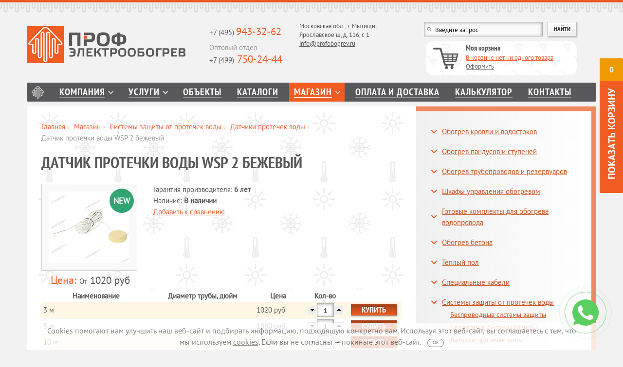

--- FILE ---
content_type: text/html; charset=utf-8
request_url: https://profobogrev.ru/products/sistemy-zawity-ot-protechek-vody/datchiki-protechek-vody/datchik-protechki-vody-wsp-2-bezhevyj/
body_size: 12225
content:
<!DOCTYPE html PUBLIC "" "HTML">
<html xmlns:xlink="http://www.w3.org/TR/xlink">
<head>
<meta http-equiv="Content-Type" content="text/html; charset=utf-8">
<meta name="robots" content="all">
<meta name="keywords" content="Датчик протечки воды WSP 2  бежевый , купить, заказать, цена, стоимость, доставка, отзывы">
<meta name="description" content="Датчик протечки воды WSP 2  бежевый  вы можете купить в интернет-магазине  «Профэлектрообогрев»  по приемлемой цене.">
<meta http-equiv="Content-Type" content="text/html; charset=utf-8">
<meta name="viewport" content="width=device-width, initial-scale=1.0">
<meta name="google-site-verification" content="Q612swLZiHHTq5sWULrcERYbkxXrbIUwOBMEc5GJ4js">
<meta name="zbx-required-string" content="FphYk2VvHXmR">
<title>Датчик протечки воды WSP 2  бежевый  - купить в интернет-магазине «Профэлектрообогрев» </title>
<link rel="icon" href="https://profobogrev.ru/favicon.svg" type="image/svg+xml">
<link rel="icon" href="https://profobogrev.ru/favicon.ico" type="image/x-icon">
<link rel="shortcut icon" href="https://profobogrev.ru/favicon.ico" type="image/x-icon">
<link rel="shortcut icon" href="https://profobogrev.ru/fav.png" type="image/png"><!-- Google Tag Manager -->
<script>(function(w,d,s,l,i){w[l]=w[l]||[];w[l].push({'gtm.start':
new Date().getTime(),event:'gtm.js'});var f=d.getElementsByTagName(s)[0],
j=d.createElement(s),dl=l!='dataLayer'?'&l='+l:'';j.async=true;j.src=
'https://www.googletagmanager.com/gtm.js?id='+i+dl;f.parentNode.insertBefore(j,f);
})(window,document,'script','dataLayer','GTM-NSG646D');</script>
<!-- End Google Tag Manager -->

<!-- Global site tag (gtag.js) - Google Analytics -->
<script async src="https://www.googletagmanager.com/gtag/js?id=UA-148883481-1"></script>
<script>
  window.dataLayer = window.dataLayer || [];
  function gtag(){dataLayer.push(arguments);}
  gtag('js', new Date());

  gtag('config', 'UA-148883481-1');
</script>
<link rel="stylesheet" href="/templates/default/css/bootstrap.css">
<link rel="stylesheet" href="/templates/default/css/bootstrap-responsive.css">
<link rel="stylesheet" href="//ajax.googleapis.com/ajax/libs/jqueryui/1.11.4/themes/smoothness/jquery-ui.min.css">
<link rel="stylesheet" href="/templates/default/css/jquery.kwicks.css">
<link rel="stylesheet" href="/templates/default/css/prettyPhoto.css">
<link rel="stylesheet" href="/templates/default/css/ui.totop.css">
<link rel="stylesheet" href="/templates/default/css/jquery.fancybox.css">
<link rel="stylesheet" href="/templates/default/css/vendor/bxslider/jquery.bxslider.css">
<link rel="stylesheet" href="/js/jquery/fancybox/jquery.fancybox.css?88158">
<script src="//ajax.googleapis.com/ajax/libs/jquery/1.7.2/jquery.min.js"></script><script src="/js/jquery/fancybox/jquery.fancybox.js?88158"></script><script src="//ajax.googleapis.com/ajax/libs/jqueryui/1.8.24/jquery-ui.min.js"></script><script src="//ajax.googleapis.com/ajax/libs/jqueryui/1.11.1/i18n/jquery-ui-i18n.min.js"></script><script src="/js/jquery/jquery.cookie.js?88158"></script><script src="/js/guest.js?88158"></script><link rel="canonical" href="https://profobogrev.ru/products/sistemy-zawity-ot-protechek-vody/datchiki-protechek-vody/datchik-protechki-vody-wsp-2-bezhevyj/">
<link rel="stylesheet" href="/templates/default/css/design.css?40">
<head>
<link rel="shortcut icon" href="/templates/default/assets/icons/favicon.ico">
<link rel="icon" type="image/png" sizes="16x16" href="/templates/default/assets/icons/favicon-16x16.png">
<link rel="icon" type="image/png" sizes="32x32" href="/templates/default/assets/icons/favicon-32x32.png">
<link rel="icon" type="image/png" sizes="48x48" href="/templates/default/assets/icons/favicon-48x48.png">
<link rel="manifest" href="/templates/default/assets/icons/manifest.json">
<meta name="mobile-web-app-capable" content="yes">
<meta name="theme-color" content="#fff">
<meta name="application-name" content="Профэлектрообогрев">
<link rel="apple-touch-icon" sizes="57x57" href="/templates/default/assets/icons/apple-touch-icon-57x57.png">
<link rel="apple-touch-icon" sizes="60x60" href="/templates/default/assets/icons/apple-touch-icon-60x60.png">
<link rel="apple-touch-icon" sizes="72x72" href="/templates/default/assets/icons/apple-touch-icon-72x72.png">
<link rel="apple-touch-icon" sizes="76x76" href="/templates/default/assets/icons/apple-touch-icon-76x76.png">
<link rel="apple-touch-icon" sizes="114x114" href="/templates/default/assets/icons/apple-touch-icon-114x114.png">
<link rel="apple-touch-icon" sizes="120x120" href="/templates/default/assets/icons/apple-touch-icon-120x120.png">
<link rel="apple-touch-icon" sizes="144x144" href="/templates/default/assets/icons/apple-touch-icon-144x144.png">
<link rel="apple-touch-icon" sizes="152x152" href="/templates/default/assets/icons/apple-touch-icon-152x152.png">
<link rel="apple-touch-icon" sizes="167x167" href="/templates/default/assets/icons/apple-touch-icon-167x167.png">
<link rel="apple-touch-icon" sizes="180x180" href="/templates/default/assets/icons/apple-touch-icon-180x180.png">
<link rel="apple-touch-icon" sizes="1024x1024" href="/templates/default/assets/icons/apple-touch-icon-1024x1024.png">
<meta name="apple-mobile-web-app-capable" content="yes">
<meta name="apple-mobile-web-app-status-bar-style" content="black-translucent">
<meta name="apple-mobile-web-app-title" content="Профэлектрообогрев">
<link rel="icon" type="image/png" sizes="228x228" href="/templates/default/assets/icons/coast-228x228.png">
<meta name="msapplication-TileColor" content="#fff">
<meta name="msapplication-TileImage" content="/templates/default/assets/icons/mstile-144x144.png">
<meta name="msapplication-config" content="/templates/default/assets/icons/browserconfig.xml">
<link rel="yandex-tableau-widget" href="/templates/default/assets/icons/yandex-browser-manifest.json">
<link href="/templates/default/assets/main.3548459a.bundle.css" rel="stylesheet">
</head>
</head>
<body><!-- Google Tag Manager (noscript) -->
<noscript><iframe src="https://www.googletagmanager.com/ns.html?id=GTM-NSG646D" height="0" width="0" style="display:none;visibility:hidden"></iframe></noscript>
<!-- End Google Tag Manager (noscript) --><div class="wrap">
<div class="navbar"><div class="navbar-inner"><div class="container">
<div class="row">
<button type="button" class="btn btn-navbar" data-toggle="collapse" data-target=".main-menu-mobile__container"><span class="icon-bar"></span><span class="icon-bar"></span><span class="icon-bar"></span></button><div class="visible-phone"><div class="collapse main-menu-mobile__container"><ul class="main-menu-mobile" role="menu">
<li><a href="/">Главная</a></li>
<li class="drop-down">
<a class="drop-down-link" href="/about/">Компания</a><ul class="main-menu-level2">
<li><a href="/about/">О компании</a></li>
<li><a href="/klients/">Наши клиенты</a></li>
<li><a href="/about/sertifikaty/">Сертификаты</a></li>
<li><a href="/about/garantii/">Гарантии</a></li>
<li><a href="/about/servisnoe-obsluzhivanie/">Сервисное обслуживание</a></li>
<li><a href="/sitenews/">Новости</a></li>
<li><a href="/about/reviews/">Отзывы</a></li>
<li><a href="/brendy/">Бренды</a></li>
<li><a href="/public/">Статьи</a></li>
<li><a href="/about/predlozhenie-partneram/">Предложение партнерам</a></li>
<li><a href="/about/oprosnye-listy/">Опросные листы</a></li>
<li><a href="/about/vacancy/">Вакансии</a></li>
<li><a href="/about/vopros-otvet/">Вопрос-ответ</a></li>
</ul>
</li>
<li class="drop-down">
<a class="drop-down-link" href="/services/">Услуги</a><ul class="main-menu-level2">
<li><a href="/services/">Этапы выполнения работ</a></li>
<li><a href="/services/obogrev-krovly/">Обогрев кровли</a></li>
<li><a href="/services/obogrev-trub/">Обогрев трубопроводов</a></li>
<li><a href="/services/obogrev-steklopaketov/">Обогрев стеклопакетов</a></li>
<li><a href="/services/obogrev-rezervuarov/">Обогрев резервуаров</a></li>
<li><a href="/services/molniezawita-zdaniy/">Молниезащита зданий</a></li>
<li><a href="/services/grozozawita-i-molnieotvod/">Грозозащита </a></li>
<li><a href="/services/obogrev-vodoprovodnyh-trub/">Обогрев водопроводных труб</a></li>
<li><a href="/services/obogrev-plowadok-i-pandusov/">Обогрев ступеней и пандусов</a></li>
<li><a href="/services/obogrev-futblolnyh-polej/">Обогрев футбольных полей</a></li>
<li><a href="/services/obogrev-morozilnyh-kamer/">Обогрев морозильных камер</a></li>
<li><a href="/services/obogrev-grunta/">Обогрев грунта</a></li>
<li><a href="/services/obogrev-peshehodnyh-perehodov/">Обогрев пешеходных переходов</a></li>
<li><a href="/services/obogrev-zhd-i-tramvajnyh-strelok/">Обогрев трамвайных стрелочных переводов</a></li>
<li><a href="/services/obogrev-betona/">Обогрев бетона</a></li>
<li><a href="/services/obogrev-angarov-i-vorot/">Обогрев ангаров и ангарных ворот</a></li>
<li><a href="/services/obogrev-polov-prom-zdanij/">Обогрев полов пром. зданий</a></li>
<li><a href="/services/obogrev-kabelem/">Обогрев кабелем</a></li>
<li><a href="/services/obogrev-teplicy/">Обогрев теплицы</a></li>
<li><a href="/services/obogrev-vodostokov/">Обогрев водостоков</a></li>
<li><a href="/services/ustanovka-teplogo-pola/">Установка теплого пола</a></li>
<li><a href="/services/reshenie-nestandartnyh-zadach/">Решение нестандартных задач</a></li>
<li><a href="/services/podklyuchenie-smart-stekla/">Подключение SMART-стекла</a></li>
</ul>
</li>
<li><a href="/obekty/">Объекты</a></li>
<li><a href="/dokumentaciya/">Каталоги</a></li>
<li class="drop-down active">
<a class="drop-down-link" href="/products/">Магазин</a><ul class="main-menu-level2">
<li><a href="/products/obogrev-krovli-i-vodostokov/">Обогрев кровли и водостоков</a></li>
<li><a href="/products/obogrev-pandusov-i-stupenej/">Обогрев пандусов и ступеней</a></li>
<li><a href="/products/obogrev-truboprovodov-i-rezervuarov/">Обогрев трубопроводов и резервуаров</a></li>
<li><a href="/products/shkafy-upravleniya-obogrevom/">Шкафы управления обогревом</a></li>
<li><a href="/products/gotovye-komplekty-dlya-obogreva-vodoprovoda/">Готовые комплекты для обогрева водопровода</a></li>
<li><a href="/products/obogrev-betona/">Обогрев бетона</a></li>
<li><a href="/products/obogrev-polov/">Системы обогрева пола</a></li>
<li><a href="/products/specialnye-kabeli/">Специальные кабели</a></li>
<li class="active"><a href="/products/sistemy-zawity-ot-protechek-vody/">Системы защиты от протечек воды</a></li>
<li><a href="/products/obogrev-morozilnyh-kamer/">Обогрев морозильных камер</a></li>
<li><a href="/products/obogrev-grunta/">Обогрев грунта</a></li>
<li><a href="/products/otoplenie-i-vodosnabzhenie/">Отопление и водоснабжение</a></li>
</ul>
</li>
<li><a href="/oplata-i-dostavka/">Оплата и доставка</a></li>
<li><a href="/heat-calculator/">Калькулятор</a></li>
<li><a href="/contacts/">Контакты</a></li>
</ul></div></div>
<div class="span4 brand-block"><a class="brand" href="/"><img alt="Кабельные системы обогрева от компании «Профэлектрообогрев»" title="На главную" src="/templates/default/images/logo.png" hspace="0" vspace="0"></a></div>
<div class="span3 phone">
<script src="/js/mask.js" type="text/javascript"></script><a href="tel:+74959433262">+7 (495) <span class="nomber">943-32-62</span></a><div class="opt-ot">
<em>Оптовый отдел</em><a href="tel:+74997502444">+7 (499)<span class="nomber"> 750-24-44</span></a>
</div>
</div>
<div class="span3 address-block"><span class="address">Московская обл., г. Мытищи, Ярославское ш, д. 116, с 1<br><a href="mailto:info@profobogrev.ru">info@profobogrev.ru</a></span></div>
<div class="span4 card-block">
<form class="navbar-search form_placeholder" action="/search/search_do/" method="get">
<input id="search-input" type="text" title="Введите запрос" name="search_string" class="search-query form_placeholder placeholder_text search__autocomplete"><input class="btn submit" type="submit" value="Найти">
</form>
<div class="cart pull-right">
<a href="/emarket/cart/"><img alt="" src="/templates/default/images/korz.png" hspace="0" vspace="0" style="float:left; margin:10px 15px 10px 0"></a><p class="H5_p">Моя корзина</p>
<a class="number basket_info_summary" href="/emarket/cart/">В корзине нет ни одного товара</a><a href="/emarket/cart/" style="color: #58585a" class="basket_info_purchase">Оформить</a>
</div>
</div>
<a href="tel:+74959433262" class="phone-mob"></a>
</div>
<div class="navinner clearfix"><ul class="main-menu" role="menu">
<li><a href="/">Главная</a></li>
<li class="drop-down">
<a class="drop-down-link" href="/about/">Компания</a><ul class="main-menu-level2">
<li><a href="/about/">О компании</a></li>
<li><a href="/klients/">Наши клиенты</a></li>
<li><a href="/about/sertifikaty/">Сертификаты</a></li>
<li><a href="/about/garantii/">Гарантии</a></li>
<li><a href="/about/servisnoe-obsluzhivanie/">Сервисное обслуживание</a></li>
<li><a href="/sitenews/">Новости</a></li>
<li><a href="/about/reviews/">Отзывы</a></li>
<li><a href="/brendy/">Бренды</a></li>
<li><a href="/public/">Статьи</a></li>
<li><a href="/about/predlozhenie-partneram/">Предложение партнерам</a></li>
<li><a href="/about/oprosnye-listy/">Опросные листы</a></li>
<li><a href="/about/vacancy/">Вакансии</a></li>
<li><a href="/about/vopros-otvet/">Вопрос-ответ</a></li>
</ul>
</li>
<li class="drop-down">
<a class="drop-down-link" href="/services/">Услуги</a><ul class="main-menu-level2">
<li><a href="/services/">Этапы выполнения работ</a></li>
<li><a href="/services/obogrev-krovly/">Обогрев кровли</a></li>
<li><a href="/services/obogrev-trub/">Обогрев трубопроводов</a></li>
<li><a href="/services/obogrev-steklopaketov/">Обогрев стеклопакетов</a></li>
<li><a href="/services/obogrev-rezervuarov/">Обогрев резервуаров</a></li>
<li><a href="/services/molniezawita-zdaniy/">Молниезащита зданий</a></li>
<li><a href="/services/grozozawita-i-molnieotvod/">Грозозащита </a></li>
<li><a href="/services/obogrev-vodoprovodnyh-trub/">Обогрев водопроводных труб</a></li>
<li><a href="/services/obogrev-plowadok-i-pandusov/">Обогрев ступеней и пандусов</a></li>
<li><a href="/services/obogrev-futblolnyh-polej/">Обогрев футбольных полей</a></li>
<li><a href="/services/obogrev-morozilnyh-kamer/">Обогрев морозильных камер</a></li>
<li><a href="/services/obogrev-grunta/">Обогрев грунта</a></li>
<li><a href="/services/obogrev-peshehodnyh-perehodov/">Обогрев пешеходных переходов</a></li>
<li><a href="/services/obogrev-zhd-i-tramvajnyh-strelok/">Обогрев трамвайных стрелочных переводов</a></li>
<li><a href="/services/obogrev-betona/">Обогрев бетона</a></li>
<li><a href="/services/obogrev-angarov-i-vorot/">Обогрев ангаров и ангарных ворот</a></li>
<li><a href="/services/obogrev-polov-prom-zdanij/">Обогрев полов пром. зданий</a></li>
<li><a href="/services/obogrev-kabelem/">Обогрев кабелем</a></li>
<li><a href="/services/obogrev-teplicy/">Обогрев теплицы</a></li>
<li><a href="/services/obogrev-vodostokov/">Обогрев водостоков</a></li>
<li><a href="/services/ustanovka-teplogo-pola/">Установка теплого пола</a></li>
<li><a href="/services/reshenie-nestandartnyh-zadach/">Решение нестандартных задач</a></li>
<li><a href="/services/podklyuchenie-smart-stekla/">Подключение SMART-стекла</a></li>
</ul>
</li>
<li><a href="/obekty/">Объекты</a></li>
<li><a href="/dokumentaciya/">Каталоги</a></li>
<li class="drop-down active">
<a class="drop-down-link" href="/products/">Магазин</a><ul class="main-menu-level2">
<li><a href="/products/obogrev-krovli-i-vodostokov/">Обогрев кровли и водостоков</a></li>
<li><a href="/products/obogrev-pandusov-i-stupenej/">Обогрев пандусов и ступеней</a></li>
<li><a href="/products/obogrev-truboprovodov-i-rezervuarov/">Обогрев трубопроводов и резервуаров</a></li>
<li><a href="/products/shkafy-upravleniya-obogrevom/">Шкафы управления обогревом</a></li>
<li><a href="/products/gotovye-komplekty-dlya-obogreva-vodoprovoda/">Готовые комплекты для обогрева водопровода</a></li>
<li><a href="/products/obogrev-betona/">Обогрев бетона</a></li>
<li><a href="/products/obogrev-polov/">Системы обогрева пола</a></li>
<li><a href="/products/specialnye-kabeli/">Специальные кабели</a></li>
<li class="active"><a href="/products/sistemy-zawity-ot-protechek-vody/">Системы защиты от протечек воды</a></li>
<li><a href="/products/obogrev-morozilnyh-kamer/">Обогрев морозильных камер</a></li>
<li><a href="/products/obogrev-grunta/">Обогрев грунта</a></li>
<li><a href="/products/otoplenie-i-vodosnabzhenie/">Отопление и водоснабжение</a></li>
</ul>
</li>
<li><a href="/oplata-i-dostavka/">Оплата и доставка</a></li>
<li><a href="/heat-calculator/">Калькулятор</a></li>
<li><a href="/contacts/">Контакты</a></li>
</ul></div>
</div></div></div>
<div class="service"><div class="container"><div class="row">
<div class="span8"><div class="add-ser">
<ul class="breadcrumb">
<li>
<a href="/">Главная</a><span class="divider">›</span>
</li>
<li>
<a href="/products/">Магазин</a><span class="divider">›</span>
</li>
<li>
<a href="/products/sistemy-zawity-ot-protechek-vody/">Системы защиты от протечек воды</a><span class="divider">›</span>
</li>
<li>
<a href="/products/sistemy-zawity-ot-protechek-vody/datchiki-protechek-vody/">Датчики протечек воды</a><span class="divider">›</span>
</li>
<li class="active">Датчик протечки воды WSP 2  бежевый </li>
</ul>
<h1>Датчик протечки воды WSP 2  бежевый </h1>
<div class="object" style="border-bottom:none">
<div class="row cat-item">
<div class="span2">
<a href="/images/cms/catalog/sistema/datchik-protechki-vody-wsp-2--bezhevyj.jpg" class="image zoom" title="Датчик протечки воды WSP 2  бежевый "><div class="new__cat">NEW</div>
<img src="/images/cms/thumbs/35f86214d9621ce2cf4900157a0fa7194316ba0d/datchik-protechki-vody-wsp-2--bezhevyj_165_auto_jpg_5_80.jpg" width="165" height="147" alt="Датчик протечки воды WSP 2  бежевый "></a><div class="price">От<span> 1020 руб</span>
</div>
</div>
<div class="span6">
<div class="item_properties"><div>Гарантия производителя: <strong>6 лет</strong>
</div></div>
<div>Наличие: <strong>В наличии</strong>
</div>
<p>
  <a href="/emarket/addToCompare/1593/" class="compare compare-add" rel="nofollow">Добавить к сравнению</a>
</p>
</div>
<div class="table-responsive"><table class="table table-hover table-condensed table-striped">
<thead><tr>
<th class="td-name">Наименование</th>
<th>Диаметр трубы, дюйм</th>
<th>Цена</th>
<th>Кол-во</th>
<th class="bask"></th>
</tr></thead>
<tbody>
<tr>
<td>3 м</td>
<td style="text-align:center"></td>
<td><span>1020 руб
            </span></td>
<td style="width:90px; text-align:center">
<img data-id="886859" class="bottom js-product-amount-down" src="/templates/default/images/buy-minus.png"><input class="input-mini js-product-amount product-amount-886859" type="text" value="1"><img data-id="886859" class="top js-product-amount-up" src="/templates/default/images/buy-plus.png">
</td>
<td width="100"><a rel="nofollow" data-id="1593" data-option-name="informaciya_dlya_zakaza" data-option-value="886859" class="btn btn-primary btn-success button j-add-to-basket js-basket-add-option add_basket_option_886859" href="/emarket/basket/put/element/1593/?options%5Binformaciya_dlya_zakaza%5D=886859">Купить</a></td>
</tr>
<tr>
<td>5 м</td>
<td style="text-align:center"></td>
<td><span>1080 руб
            </span></td>
<td style="width:90px; text-align:center">
<img data-id="886860" class="bottom js-product-amount-down" src="/templates/default/images/buy-minus.png"><input class="input-mini js-product-amount product-amount-886860" type="text" value="1"><img data-id="886860" class="top js-product-amount-up" src="/templates/default/images/buy-plus.png">
</td>
<td width="100"><a rel="nofollow" data-id="1593" data-option-name="informaciya_dlya_zakaza" data-option-value="886860" class="btn btn-primary btn-success button j-add-to-basket js-basket-add-option add_basket_option_886860" href="/emarket/basket/put/element/1593/?options%5Binformaciya_dlya_zakaza%5D=886860">Купить</a></td>
</tr>
<tr>
<td>10 м</td>
<td style="text-align:center"></td>
<td><span>1200 руб
            </span></td>
<td style="width:90px; text-align:center">
<img data-id="886861" class="bottom js-product-amount-down" src="/templates/default/images/buy-minus.png"><input class="input-mini js-product-amount product-amount-886861" type="text" value="1"><img data-id="886861" class="top js-product-amount-up" src="/templates/default/images/buy-plus.png">
</td>
<td width="100"><a rel="nofollow" data-id="1593" data-option-name="informaciya_dlya_zakaza" data-option-value="886861" class="btn btn-primary btn-success button j-add-to-basket js-basket-add-option add_basket_option_886861" href="/emarket/basket/put/element/1593/?options%5Binformaciya_dlya_zakaza%5D=886861">Купить</a></td>
</tr>
</tbody>
</table></div>
</div>
<ul class="nav nav-tabs small">
<li class="active"><a href="#description" data-toggle="tab">Область применения</a></li>
<li><a href="#technical_characteristics" data-toggle="tab">Технические характеристики</a></li>
<li><a href="#payment_and_delivery" data-toggle="tab">Оплата и доставка</a></li>
<li><a href="#reviews" data-toggle="tab">Отзывы</a></li>
</ul>
<div class="tab-content">
<div class="tab-pane fade active in" id="description"><p>Пассивный датчик протечки воды WSP2 предназначен для обнаружения аварийной ситуации при попадании влаги на&nbsp;его контакты. Контакты датчика имеют специальное антикоррозийное покрытие. Датчики протечки воды WSP2 устанавливаются в&nbsp;возможных местах протечки воды.Благодаря небольшим размерам (высота датчика всего 8&nbsp;мм) датчики протечки воды можно разместить в&nbsp;любых труднодоступных местах. Форма датчика круглая. Для увеличения длины соединительного кабеля датчика протечки воды, можно использовать следующие марки кабелей: FTP 2&times;2x0,35 и&nbsp;ШТЛП&nbsp;4.</p></div>
<div class="tab-pane fade" id="technical_characteristics"><table class="table table-hover table-condensed">
<tbody>
<tr>
<td>длина установочного провода</td>
<td align="center">3м</td>
<td align="center">5м</td>
<td align="center">10м</td>
</tr>
<tr>
<td>способ передачи сигнала</td>
<td colspan="3" align="center">проводной</td>
</tr>
<tr>
<td>питание</td>
<td colspan="3" align="center">от +3 В до +5 В постоянного тока</td>
</tr>
<tr>
<td>степень защиты</td>
<td colspan="3" align="center">IP67</td>
</tr>
<tr>
<td>габаритные размеры</td>
<td colspan="3" align="center">&oslash;50, h 8 мм</td>
</tr>
<tr>
<td>вес</td>
<td align="center">не более 40 г</td>
<td align="center">не более 60 г</td>
<td align="center">не более 90 г</td>
</tr>
<tr>
<td>гарантия</td>
<td colspan="3" align="center">6 лет</td>
</tr>
</tbody>
</table></div>
<div class="tab-pane fade" id="payment_and_delivery"><!--googleoff: all--><!--noindex--><p>Необходимо запросить у нашего менеджера счет с реквизитами, после чего внести деньги банковским переводом, посредством наличного расчета или с помощью пластиковой карты. Сделать это можно как при получении товара у курьера, так и оплатив продукцию заранее.</p>
<p>Доставка кабельных систем обогрева и другой продукции осуществляется по предварительному согласованию с покупателем. При оформлении заявки менеджер уточняет удобное время и точный адрес. По Москве и в Подмосковье товар доставляется нашим автотранспортом, клиентам из Московской области и других регионов &ndash; отправляется транспортными компаниями (&laquo;Автотрейдинг&raquo;, &laquo;Деловые линии&raquo;).</p>
<div class="table-responsive">
<table class="table table-bordered table-condensed">
<tbody>
<tr>
<th style="background-color: #fcf8e3; text-align: center;" colspan="3"><span style="font-size: 14pt;">Стоимость доставки</span></th>
</tr>
<tr>
<td style="background-color: #fcf8e3;"><strong>Адрес</strong></td>
<td style="background-color: #fcf8e3;"><strong>Заказ от 5000 руб.</strong></td>
<td style="background-color: #fcf8e3;"><strong>Заказ до 5000 руб.</strong></td>
</tr>
<tr>
<td>г. Москва (в пределах МКАД), г. Мытищи</td>
<td>бесплатно</td>
<td>500 руб.</td>
</tr>
<tr>
<td>Московская область</td>
<td>30 руб./км от МКАД</td>
<td>500 руб. + 30 руб./км от МКАД</td>
</tr>
<tr>
<td>Регионы</td>
<td colspan="2">рассчитывается индивидуально в соответствии с тарифами транспортной компании</td>
</tr>
</tbody>
</table>
</div>
<p>Оплатить услугу можно различными способами. Так, ее стоимость может быть включена в цену товара. Кроме того, доступна оплата стоимости транспортировки по безналичному расчету или по счету транспортной компании.&nbsp;</p><!--/noindex--><!--googleon: all--></div>
<div class="tab-pane fade" id="reviews">
<div xmlns:fb="http://www.facebook.com/2008/fbml"></div>
<form xmlns:fb="http://www.facebook.com/2008/fbml" method="post" action="/comments/post/1593/" class="form-horizontal">
<div class="control-group"><label class="required"><div class="control-label">Ваша оценка:</div>
<div class="controls">
<div class="grade-star__input"></div>
<input type="hidden" name="grade" class="input-xlarge grade-star__input-value">
</div></label></div>
<div class="control-group"><label class="required"><div class="control-label">Ваше имя:</div>
<div class="controls"><input type="text" name="author_nick" class="input-xlarge"></div></label></div>
<div class="control-group"><label class="required"><div class="control-label">Ваш e-mail:</div>
<div class="controls"><input type="text" name="author_email" class="input-xlarge"></div></label></div>
<div class="control-group"><label class="required"><div class="control-label">Текст отзыва:</div>
<div class="controls"><textarea name="comment" rows="3" class="input-xlarge"></textarea></div></label></div>
<div class="control-group"><div class="controls">
<div class="g-recaptcha" data-sitekey="6LcVNboUAAAAAFO_TrwGgcHEv5OyA8Ul2AE2D6X3" style="transform:scale(0.90);-webkit-transform:scale(0.90);transform-origin:0 0;-webkit-transform-origin:0 0;"></div>
<input type="hidden" data-rule-recaptchaRequired="true" data-msg-recaptchaRequired="Подтвердите, что вы не робот">
</div></div>
<div class="controls"><input type="submit" class="btn btn-primary btn-xlarge" value="Добавить отзыв"></div>
</form>
</div>
</div>
</div>
<div class="clearfix" style="margin-bottom:10px;">
<script src="https://yastatic.net/es5-shims/0.0.2/es5-shims.min.js"></script><script src="https://yastatic.net/share2/share.js"></script><div class="ya-share2" data-services="vkontakte,facebook,odnoklassniki,viber,whatsapp,skype,telegram"></div>
</div>
<p class="text-right"><a class="btn" href="/products/">Вернуться в каталог</a></p>
<h2>Другие товары</h2>
<div class="row">
<div class="span2">
<p id="h3_p">Беспроводные системы защиты</p>
<a href="/products/sistemy-zawity-ot-protechek-vody/sistemy-zawity-ot-protechek-vody-besprovodnye/" title="Беспроводные системы защиты"><img src="/images/cms/thumbs/a4595ae120d8aefc8cf706d6657ad877eb6a1549/neptun_smart_226_180_jpg_5_80.jpg" width="226" height="180" alt="Беспроводные системы защиты"></a><a class="more" href="/products/sistemy-zawity-ot-protechek-vody/sistemy-zawity-ot-protechek-vody-besprovodnye/">Подробнее</a>
</div>
<div class="span2">
<p id="h3_p">Проводные системы защиты</p>
<a href="/products/sistemy-zawity-ot-protechek-vody/sistemy-zawity-ot-protechek-vody-provodnye/" title="Проводные системы защиты"><img src="/images/cms/thumbs/35f86214d9621ce2cf4900157a0fa7194316ba0d/sistema_neptun_bugatti_base1_226_180_jpg_5_80.jpg" width="226" height="180" alt="Проводные системы защиты"></a><a class="more" href="/products/sistemy-zawity-ot-protechek-vody/sistemy-zawity-ot-protechek-vody-provodnye/">Подробнее</a>
</div>
<div class="span2">
<p id="h3_p">Модули управления</p>
<a href="/products/sistemy-zawity-ot-protechek-vody/moduli-upravleniya/" title="Модули управления"><img src="/images/cms/thumbs/35f86214d9621ce2cf4900157a0fa7194316ba0d/modul_-upravleniya_226_180_jpg_5_80.jpg" width="226" height="180" alt="Модули управления"></a><a class="more" href="/products/sistemy-zawity-ot-protechek-vody/moduli-upravleniya/">Подробнее</a>
</div>
</div>
<div class="row"><div class="span2">
<p id="h3_p">Краны шаровые</p>
<a href="/products/sistemy-zawity-ot-protechek-vody/krany-sharovye/" title="Краны шаровые"><img src="/images/cms/thumbs/35f86214d9621ce2cf4900157a0fa7194316ba0d/1fedebce429fcb27e50effbd14b1cfd51_226_180_jpg_5_80.jpg" width="226" height="180" alt="Краны шаровые"></a><a class="more" href="/products/sistemy-zawity-ot-protechek-vody/krany-sharovye/">Подробнее</a>
</div></div>
</div></div>
<div class="span4">
<div class="catalog"><ul>
<li><a href="/products/obogrev-krovli-i-vodostokov/">Обогрев кровли и водостоков</a></li>
<li><a href="/products/obogrev-pandusov-i-stupenej/">Обогрев пандусов и ступеней</a></li>
<li><a href="/products/obogrev-truboprovodov-i-rezervuarov/">Обогрев трубопроводов и резервуаров</a></li>
<li><a href="/products/shkafy-upravleniya-obogrevom/">Шкафы управления обогревом</a></li>
<li><a href="/products/gotovye-komplekty-dlya-obogreva-vodoprovoda/">Готовые комплекты для обогрева водопровода</a></li>
<li><a href="/products/obogrev-betona/">Обогрев бетона</a></li>
<li><a href="/products/obogrev-polov/">Теплый пол</a></li>
<li><a href="/products/specialnye-kabeli/">Специальные кабели</a></li>
<li class="active">
<a href="/products/sistemy-zawity-ot-protechek-vody/">Системы защиты от протечек воды</a><ul>
<li><a href="/products/sistemy-zawity-ot-protechek-vody/sistemy-zawity-ot-protechek-vody-besprovodnye/">Беспроводные системы защиты</a></li>
<li><a href="/products/sistemy-zawity-ot-protechek-vody/sistemy-zawity-ot-protechek-vody-provodnye/">Проводные системы защиты</a></li>
<li class="active"><a href="/products/sistemy-zawity-ot-protechek-vody/datchiki-protechek-vody/">Датчики протечек воды</a></li>
<li><a href="/products/sistemy-zawity-ot-protechek-vody/krany-sharovye/">Краны шаровые</a></li>
<li><a href="/products/sistemy-zawity-ot-protechek-vody/moduli-upravleniya/">Модули управления</a></li>
</ul>
</li>
<li><a href="/products/obogrev-morozilnyh-kamer/">Обогрев морозильных камер</a></li>
<li><a href="/products/obogrev-grunta/">Обогрев грунта</a></li>
</ul></div>
<div class="news">
<p class="h2_p"><a href="/sitenews/">Новости компании</a></p>
<div class="news-item">
<p class="news-date">24 декабря 2025 года</p>
<div class="news-img"><a href="" class="photo-small"><img src="/images/cms/thumbs/b039f1c3654ff7fea9907d779f90d1074f8c6631/otkritka2_80_65_jpg_5_80.jpg" width="80" height="65"></a></div>
<p class="news-header"><a href="/sitenews/s-nastupayuwim-novym-2026-godom1/">С наступающим Новым 2026 годом!</a></p>
<div class="news-anons"><p>Пусть её уверенный бег ведёт вас к&nbsp;победам, добрым новостям и&nbsp;новым возможностям.</p></div>
</div>
<div class="news-item">
<p class="news-date">06 декабря 2025 года</p>
<div class="news-img"><a href="" class="photo-small"><img src="/images/cms/thumbs/368fc302389adb49a0dc77da8c9bcd80bfc09068/dragon_80_65_jpg_5_80.jpg" width="80" height="65"></a></div>
<p class="news-header"><a href="/sitenews/novinki-v-magazine-profelektrobogrev/">Новинки в магазине Профэлектробогрев!</a></p>
<div class="news-anons"><p>Мы рады сообщить о поступлении новых товаров в наш ассортимент!</p></div>
</div>
<p class="archive"><a href="/sitenews/">Архив новостей</a></p>
</div>
<div class="works__block_right">
<p class="h2_p"><a href="/obekty/">Объекты</a></p>
<div class="b-collection b-collection-top clearfix">
<div class="b-collection__item">
<div class="item-name"><a href="/obekty/molniezawita-zdanij/osobnyak-v-biznes-kvartale/" title="Внешняя молниезащита особняка в Бизнес квартале">Внешняя молниезащита особняка в Бизнес квартале</a></div>
<div class="item-image"><a href="/obekty/molniezawita-zdanij/osobnyak-v-biznes-kvartale/" title="Внешняя молниезащита особняка в Бизнес квартале"><img src="/images/cms/thumbs/9ff0aca3fb154cbae5854d924f6ea6c55568107a/nastavn_17_2_226_180_jpg.jpg" width="226" height="170" alt="Внешняя молниезащита особняка в Бизнес квартале"></a></div>
</div>
<div class="b-collection__item">
<div class="item-name"><a href="/obekty/obogrev-svetoprozrachnyh-konstrukcij/tc-vegas-3/" title="Обогрев стеклянных конструкций ТЦ ВЕГАС-3">Обогрев стеклянных конструкций ТЦ ВЕГАС-3</a></div>
<div class="item-image"><a href="/obekty/obogrev-svetoprozrachnyh-konstrukcij/tc-vegas-3/" title="Обогрев стеклянных конструкций ТЦ ВЕГАС-3"><img src="/images/cms/thumbs/744283e3605d10dcd26480e6e95ebb9147d60fed/p80531-143126_226_180_jpg.jpg" width="226" height="132" alt="Обогрев стеклянных конструкций ТЦ ВЕГАС-3"></a></div>
</div>
<div class="b-collection__item">
<div class="item-name"><a href="/obekty/molniezawita-zdanij/zhiloj-dom-istrinskij-r-n/" title="Внешняя молниезащита жилого дома в Истринском районе">Внешняя молниезащита жилого дома в Истринском районе</a></div>
<div class="item-image"><a href="/obekty/molniezawita-zdanij/zhiloj-dom-istrinskij-r-n/" title="Внешняя молниезащита жилого дома в Истринском районе"><img src="/images/cms/thumbs/9ff0aca3fb154cbae5854d924f6ea6c55568107a/mill_226_180_jpg.jpg" width="226" height="153" alt="Внешняя молниезащита жилого дома в Истринском районе"></a></div>
</div>
</div>
</div>
</div>
</div></div></div>
<div id="push"></div>
</div>
<div class="footer"><div class="container"><div class="footer-inner"><div class="row">
<div class="span4"><div class="phone">
<p><a href="tel:+74959433262">+7 (495) <span class="nomber">943-32-62</span></a><br><a href="tel:+74997502444">+7 (499)<span class="nomber"> 750-24-44</span></a><br><span class="address">
                                                Московская обл., г. Мытищи, Ярославское ш, д. 116, с 1<br><a href="mailto:info@profobogrev.ru">info@profobogrev.ru</a></span></p>
<p class="social">
                                            Мы в социальных сетях:<br><a class="vk" rel="nofollow" href="http://vk.com/profobogrev" target="_blank">Вконтакте</a><a class="od" rel="nofollow" href="http://ok.ru/group/52815290302677" target="_blank">Одноклассники</a><a class="rt" rel="nofollow" href="https://rutube.ru/channel/50533669/" target="_blank">Рутуб</a><a class="yt" rel="nofollow" href="https://www.youtube.com/@prof-obogrev" target="_blank">Youtube</a></p>
</div></div>
<div class="span6">
<ul class="nav nav-pills">
<li><a href="/">Главная</a></li>
<li><a href="/about/">О нас</a></li>
<li><a href="/services/">Услуги</a></li>
<li><a href="/obekty/">Объекты</a></li>
<li><a href="/dokumentaciya/">Каталоги</a></li>
<li class="active"><a href="/products/">Магазин</a></li>
<li><a href="/oplata-i-dostavka/">Оплата и доставка</a></li>
<li><a href="/contacts/">Контакты</a></li>
</ul>
<ul class="nav nav-pills">
<li><a href="/services/obogrev_vodostokov/">Обогрев водостоков</a></li>
<li><a href="/services/obogrev-krovly/">Обогрев кровли</a></li>
<li><a href="/teplodor/">Теплодор</a></li>
<li><a href="/teploskat/">Теплоскат</a></li>
<li><a href="/termokabel/">Термокабель</a></li>
</ul>
<p class="copy">2005-2026, Профэлектробогрев</p>
<p class="info">Обращаем Ваше внимание на то, что вся представленная на сайте информация, касающаяся комплектаций, технических характеристик, а также стоимости техники, услуг и сервисного обслуживания носит справочный характер, и ни при каких условиях не является публичной офертой, определяемой положениями Статьи 437 (2) Гражданского кодекса Российской Федерации.</p>
</div>
<div class="span2">
<p class="made">Создание сайтов <a rel="nofollow noopener" href="http://irisdigital.ru/" target="_blank">Iris Digital</a></p>
<p class="made"><a href="/polzovatelskoe-soglashenie/">Пользовательское соглашение</a></p>
<p class="count"></p>
</div>
</div></div></div></div>
<div class="footer-cookie j-cookie-agreement-block" role="alert"><div class="container"><div class="footer-cookie__inner"> Cookies помогают нам улучшить наш веб-сайт и подбирать информацию, подходящую конкретно вам. Используя этот веб-сайт, вы соглашаетесь с тем, что мы используем <a href="/cookie/">cookies</a>.
                                Если вы не согласны — покиньте этот веб-сайт.
                                <button type="button" class="close" data-dismiss="alert" aria-label="Close"><span aria-hidden="true">Ок</span></button>
</div></div></div>
<a href="https://wa.me/79035044995" target="_blank" title="Написать в WhatsApp" rel="noopener noreferrer" class="footer-whatsapp"><i></i></a><!--noindex--><div class="basket-left"><div class="basket-inner">
<div class="block-out">
<div class="block-in"><div class="quick-basket-empty">В корзине нет ни одного товара</div></div>
<div class="order-goods"></div>
</div>
<div class="buy-panel-trigger buy-show"><div class="buy-col">
    0
  </div></div>
</div></div><!--/noindex--><script src="/templates/default/js/__common.js?1"></script><script src="/templates/default/js/vendor/jquery.kwicks.js"></script><script src="/templates/default/js/vendor/jquery.prettyPhoto.js"></script><script src="/templates/default/js/vendor/jquery.ui.totop.min.js"></script><script src="/templates/default/js/vendor/bootstrap.min.js"></script><script src="/templates/default/js/vendor/jquery.address-1.5.min.js"></script><script src="/templates/default/js/vendor/jquery.bxslider.min.js"></script><script src="/templates/default/js/vendor/jquery.form.min.js"></script><script src="/templates/default/js/vendor/jquery.raty.js"></script><script src="/templates/default/js/vendor/imask.min.js"></script><script src="/templates/default/js/vendor/jquery.validate.min.js"></script><script src="/templates/default/js/i18n.ru.js"></script><script src="/templates/default/js/application.js?24"></script><script src="https://www.google.com/recaptcha/api.js?hl=ru&amp;onload=onRecaptchaLoadCallback&amp;render=explicit" async="" defer></script><script type="text/javascript" src="//api-maps.yandex.ru/2.1/??apikey=f7020dd8-8886-443b-ad78-c126b37bdb33&amp;load=package.full&amp;lang=ru-RU&amp;onload=application.map.init"></script><script>
(function(i,s,o,g,r,a,m){i['GoogleAnalyticsObject']=r;i[r]=i[r]||function(){
(i[r].q=i[r].q||[]).push(arguments)},i[r].l=1*new Date();a=s.createElement(o),
m=s.getElementsByTagName(o)[0];a.async=1;a.src=g;m.parentNode.insertBefore(a,m)
})(window,document,'script','//www.google-analytics.com/analytics.js','ga');

ga('create', 'UA-57051764-1', 'auto');
ga('send', 'pageview');

</script><body>
<script src="/templates/default/assets/runtime.d59ff7bf.bundle.js"></script><script src="/templates/default/assets/vendor.f22a6ebf.bundle.js"></script><script src="/templates/default/assets/main.3548459a.bundle.js"></script>
</body>
</body>
</html>
<!-- This page generated in 0.944041 secs by XSLT, SITE MODE -->

--- FILE ---
content_type: text/html; charset=utf-8
request_url: https://www.google.com/recaptcha/api2/anchor?ar=1&k=6LcVNboUAAAAAFO_TrwGgcHEv5OyA8Ul2AE2D6X3&co=aHR0cHM6Ly9wcm9mb2JvZ3Jldi5ydTo0NDM.&hl=ru&v=PoyoqOPhxBO7pBk68S4YbpHZ&size=normal&anchor-ms=20000&execute-ms=30000&cb=3sohxa26howp
body_size: 50589
content:
<!DOCTYPE HTML><html dir="ltr" lang="ru"><head><meta http-equiv="Content-Type" content="text/html; charset=UTF-8">
<meta http-equiv="X-UA-Compatible" content="IE=edge">
<title>reCAPTCHA</title>
<style type="text/css">
/* cyrillic-ext */
@font-face {
  font-family: 'Roboto';
  font-style: normal;
  font-weight: 400;
  font-stretch: 100%;
  src: url(//fonts.gstatic.com/s/roboto/v48/KFO7CnqEu92Fr1ME7kSn66aGLdTylUAMa3GUBHMdazTgWw.woff2) format('woff2');
  unicode-range: U+0460-052F, U+1C80-1C8A, U+20B4, U+2DE0-2DFF, U+A640-A69F, U+FE2E-FE2F;
}
/* cyrillic */
@font-face {
  font-family: 'Roboto';
  font-style: normal;
  font-weight: 400;
  font-stretch: 100%;
  src: url(//fonts.gstatic.com/s/roboto/v48/KFO7CnqEu92Fr1ME7kSn66aGLdTylUAMa3iUBHMdazTgWw.woff2) format('woff2');
  unicode-range: U+0301, U+0400-045F, U+0490-0491, U+04B0-04B1, U+2116;
}
/* greek-ext */
@font-face {
  font-family: 'Roboto';
  font-style: normal;
  font-weight: 400;
  font-stretch: 100%;
  src: url(//fonts.gstatic.com/s/roboto/v48/KFO7CnqEu92Fr1ME7kSn66aGLdTylUAMa3CUBHMdazTgWw.woff2) format('woff2');
  unicode-range: U+1F00-1FFF;
}
/* greek */
@font-face {
  font-family: 'Roboto';
  font-style: normal;
  font-weight: 400;
  font-stretch: 100%;
  src: url(//fonts.gstatic.com/s/roboto/v48/KFO7CnqEu92Fr1ME7kSn66aGLdTylUAMa3-UBHMdazTgWw.woff2) format('woff2');
  unicode-range: U+0370-0377, U+037A-037F, U+0384-038A, U+038C, U+038E-03A1, U+03A3-03FF;
}
/* math */
@font-face {
  font-family: 'Roboto';
  font-style: normal;
  font-weight: 400;
  font-stretch: 100%;
  src: url(//fonts.gstatic.com/s/roboto/v48/KFO7CnqEu92Fr1ME7kSn66aGLdTylUAMawCUBHMdazTgWw.woff2) format('woff2');
  unicode-range: U+0302-0303, U+0305, U+0307-0308, U+0310, U+0312, U+0315, U+031A, U+0326-0327, U+032C, U+032F-0330, U+0332-0333, U+0338, U+033A, U+0346, U+034D, U+0391-03A1, U+03A3-03A9, U+03B1-03C9, U+03D1, U+03D5-03D6, U+03F0-03F1, U+03F4-03F5, U+2016-2017, U+2034-2038, U+203C, U+2040, U+2043, U+2047, U+2050, U+2057, U+205F, U+2070-2071, U+2074-208E, U+2090-209C, U+20D0-20DC, U+20E1, U+20E5-20EF, U+2100-2112, U+2114-2115, U+2117-2121, U+2123-214F, U+2190, U+2192, U+2194-21AE, U+21B0-21E5, U+21F1-21F2, U+21F4-2211, U+2213-2214, U+2216-22FF, U+2308-230B, U+2310, U+2319, U+231C-2321, U+2336-237A, U+237C, U+2395, U+239B-23B7, U+23D0, U+23DC-23E1, U+2474-2475, U+25AF, U+25B3, U+25B7, U+25BD, U+25C1, U+25CA, U+25CC, U+25FB, U+266D-266F, U+27C0-27FF, U+2900-2AFF, U+2B0E-2B11, U+2B30-2B4C, U+2BFE, U+3030, U+FF5B, U+FF5D, U+1D400-1D7FF, U+1EE00-1EEFF;
}
/* symbols */
@font-face {
  font-family: 'Roboto';
  font-style: normal;
  font-weight: 400;
  font-stretch: 100%;
  src: url(//fonts.gstatic.com/s/roboto/v48/KFO7CnqEu92Fr1ME7kSn66aGLdTylUAMaxKUBHMdazTgWw.woff2) format('woff2');
  unicode-range: U+0001-000C, U+000E-001F, U+007F-009F, U+20DD-20E0, U+20E2-20E4, U+2150-218F, U+2190, U+2192, U+2194-2199, U+21AF, U+21E6-21F0, U+21F3, U+2218-2219, U+2299, U+22C4-22C6, U+2300-243F, U+2440-244A, U+2460-24FF, U+25A0-27BF, U+2800-28FF, U+2921-2922, U+2981, U+29BF, U+29EB, U+2B00-2BFF, U+4DC0-4DFF, U+FFF9-FFFB, U+10140-1018E, U+10190-1019C, U+101A0, U+101D0-101FD, U+102E0-102FB, U+10E60-10E7E, U+1D2C0-1D2D3, U+1D2E0-1D37F, U+1F000-1F0FF, U+1F100-1F1AD, U+1F1E6-1F1FF, U+1F30D-1F30F, U+1F315, U+1F31C, U+1F31E, U+1F320-1F32C, U+1F336, U+1F378, U+1F37D, U+1F382, U+1F393-1F39F, U+1F3A7-1F3A8, U+1F3AC-1F3AF, U+1F3C2, U+1F3C4-1F3C6, U+1F3CA-1F3CE, U+1F3D4-1F3E0, U+1F3ED, U+1F3F1-1F3F3, U+1F3F5-1F3F7, U+1F408, U+1F415, U+1F41F, U+1F426, U+1F43F, U+1F441-1F442, U+1F444, U+1F446-1F449, U+1F44C-1F44E, U+1F453, U+1F46A, U+1F47D, U+1F4A3, U+1F4B0, U+1F4B3, U+1F4B9, U+1F4BB, U+1F4BF, U+1F4C8-1F4CB, U+1F4D6, U+1F4DA, U+1F4DF, U+1F4E3-1F4E6, U+1F4EA-1F4ED, U+1F4F7, U+1F4F9-1F4FB, U+1F4FD-1F4FE, U+1F503, U+1F507-1F50B, U+1F50D, U+1F512-1F513, U+1F53E-1F54A, U+1F54F-1F5FA, U+1F610, U+1F650-1F67F, U+1F687, U+1F68D, U+1F691, U+1F694, U+1F698, U+1F6AD, U+1F6B2, U+1F6B9-1F6BA, U+1F6BC, U+1F6C6-1F6CF, U+1F6D3-1F6D7, U+1F6E0-1F6EA, U+1F6F0-1F6F3, U+1F6F7-1F6FC, U+1F700-1F7FF, U+1F800-1F80B, U+1F810-1F847, U+1F850-1F859, U+1F860-1F887, U+1F890-1F8AD, U+1F8B0-1F8BB, U+1F8C0-1F8C1, U+1F900-1F90B, U+1F93B, U+1F946, U+1F984, U+1F996, U+1F9E9, U+1FA00-1FA6F, U+1FA70-1FA7C, U+1FA80-1FA89, U+1FA8F-1FAC6, U+1FACE-1FADC, U+1FADF-1FAE9, U+1FAF0-1FAF8, U+1FB00-1FBFF;
}
/* vietnamese */
@font-face {
  font-family: 'Roboto';
  font-style: normal;
  font-weight: 400;
  font-stretch: 100%;
  src: url(//fonts.gstatic.com/s/roboto/v48/KFO7CnqEu92Fr1ME7kSn66aGLdTylUAMa3OUBHMdazTgWw.woff2) format('woff2');
  unicode-range: U+0102-0103, U+0110-0111, U+0128-0129, U+0168-0169, U+01A0-01A1, U+01AF-01B0, U+0300-0301, U+0303-0304, U+0308-0309, U+0323, U+0329, U+1EA0-1EF9, U+20AB;
}
/* latin-ext */
@font-face {
  font-family: 'Roboto';
  font-style: normal;
  font-weight: 400;
  font-stretch: 100%;
  src: url(//fonts.gstatic.com/s/roboto/v48/KFO7CnqEu92Fr1ME7kSn66aGLdTylUAMa3KUBHMdazTgWw.woff2) format('woff2');
  unicode-range: U+0100-02BA, U+02BD-02C5, U+02C7-02CC, U+02CE-02D7, U+02DD-02FF, U+0304, U+0308, U+0329, U+1D00-1DBF, U+1E00-1E9F, U+1EF2-1EFF, U+2020, U+20A0-20AB, U+20AD-20C0, U+2113, U+2C60-2C7F, U+A720-A7FF;
}
/* latin */
@font-face {
  font-family: 'Roboto';
  font-style: normal;
  font-weight: 400;
  font-stretch: 100%;
  src: url(//fonts.gstatic.com/s/roboto/v48/KFO7CnqEu92Fr1ME7kSn66aGLdTylUAMa3yUBHMdazQ.woff2) format('woff2');
  unicode-range: U+0000-00FF, U+0131, U+0152-0153, U+02BB-02BC, U+02C6, U+02DA, U+02DC, U+0304, U+0308, U+0329, U+2000-206F, U+20AC, U+2122, U+2191, U+2193, U+2212, U+2215, U+FEFF, U+FFFD;
}
/* cyrillic-ext */
@font-face {
  font-family: 'Roboto';
  font-style: normal;
  font-weight: 500;
  font-stretch: 100%;
  src: url(//fonts.gstatic.com/s/roboto/v48/KFO7CnqEu92Fr1ME7kSn66aGLdTylUAMa3GUBHMdazTgWw.woff2) format('woff2');
  unicode-range: U+0460-052F, U+1C80-1C8A, U+20B4, U+2DE0-2DFF, U+A640-A69F, U+FE2E-FE2F;
}
/* cyrillic */
@font-face {
  font-family: 'Roboto';
  font-style: normal;
  font-weight: 500;
  font-stretch: 100%;
  src: url(//fonts.gstatic.com/s/roboto/v48/KFO7CnqEu92Fr1ME7kSn66aGLdTylUAMa3iUBHMdazTgWw.woff2) format('woff2');
  unicode-range: U+0301, U+0400-045F, U+0490-0491, U+04B0-04B1, U+2116;
}
/* greek-ext */
@font-face {
  font-family: 'Roboto';
  font-style: normal;
  font-weight: 500;
  font-stretch: 100%;
  src: url(//fonts.gstatic.com/s/roboto/v48/KFO7CnqEu92Fr1ME7kSn66aGLdTylUAMa3CUBHMdazTgWw.woff2) format('woff2');
  unicode-range: U+1F00-1FFF;
}
/* greek */
@font-face {
  font-family: 'Roboto';
  font-style: normal;
  font-weight: 500;
  font-stretch: 100%;
  src: url(//fonts.gstatic.com/s/roboto/v48/KFO7CnqEu92Fr1ME7kSn66aGLdTylUAMa3-UBHMdazTgWw.woff2) format('woff2');
  unicode-range: U+0370-0377, U+037A-037F, U+0384-038A, U+038C, U+038E-03A1, U+03A3-03FF;
}
/* math */
@font-face {
  font-family: 'Roboto';
  font-style: normal;
  font-weight: 500;
  font-stretch: 100%;
  src: url(//fonts.gstatic.com/s/roboto/v48/KFO7CnqEu92Fr1ME7kSn66aGLdTylUAMawCUBHMdazTgWw.woff2) format('woff2');
  unicode-range: U+0302-0303, U+0305, U+0307-0308, U+0310, U+0312, U+0315, U+031A, U+0326-0327, U+032C, U+032F-0330, U+0332-0333, U+0338, U+033A, U+0346, U+034D, U+0391-03A1, U+03A3-03A9, U+03B1-03C9, U+03D1, U+03D5-03D6, U+03F0-03F1, U+03F4-03F5, U+2016-2017, U+2034-2038, U+203C, U+2040, U+2043, U+2047, U+2050, U+2057, U+205F, U+2070-2071, U+2074-208E, U+2090-209C, U+20D0-20DC, U+20E1, U+20E5-20EF, U+2100-2112, U+2114-2115, U+2117-2121, U+2123-214F, U+2190, U+2192, U+2194-21AE, U+21B0-21E5, U+21F1-21F2, U+21F4-2211, U+2213-2214, U+2216-22FF, U+2308-230B, U+2310, U+2319, U+231C-2321, U+2336-237A, U+237C, U+2395, U+239B-23B7, U+23D0, U+23DC-23E1, U+2474-2475, U+25AF, U+25B3, U+25B7, U+25BD, U+25C1, U+25CA, U+25CC, U+25FB, U+266D-266F, U+27C0-27FF, U+2900-2AFF, U+2B0E-2B11, U+2B30-2B4C, U+2BFE, U+3030, U+FF5B, U+FF5D, U+1D400-1D7FF, U+1EE00-1EEFF;
}
/* symbols */
@font-face {
  font-family: 'Roboto';
  font-style: normal;
  font-weight: 500;
  font-stretch: 100%;
  src: url(//fonts.gstatic.com/s/roboto/v48/KFO7CnqEu92Fr1ME7kSn66aGLdTylUAMaxKUBHMdazTgWw.woff2) format('woff2');
  unicode-range: U+0001-000C, U+000E-001F, U+007F-009F, U+20DD-20E0, U+20E2-20E4, U+2150-218F, U+2190, U+2192, U+2194-2199, U+21AF, U+21E6-21F0, U+21F3, U+2218-2219, U+2299, U+22C4-22C6, U+2300-243F, U+2440-244A, U+2460-24FF, U+25A0-27BF, U+2800-28FF, U+2921-2922, U+2981, U+29BF, U+29EB, U+2B00-2BFF, U+4DC0-4DFF, U+FFF9-FFFB, U+10140-1018E, U+10190-1019C, U+101A0, U+101D0-101FD, U+102E0-102FB, U+10E60-10E7E, U+1D2C0-1D2D3, U+1D2E0-1D37F, U+1F000-1F0FF, U+1F100-1F1AD, U+1F1E6-1F1FF, U+1F30D-1F30F, U+1F315, U+1F31C, U+1F31E, U+1F320-1F32C, U+1F336, U+1F378, U+1F37D, U+1F382, U+1F393-1F39F, U+1F3A7-1F3A8, U+1F3AC-1F3AF, U+1F3C2, U+1F3C4-1F3C6, U+1F3CA-1F3CE, U+1F3D4-1F3E0, U+1F3ED, U+1F3F1-1F3F3, U+1F3F5-1F3F7, U+1F408, U+1F415, U+1F41F, U+1F426, U+1F43F, U+1F441-1F442, U+1F444, U+1F446-1F449, U+1F44C-1F44E, U+1F453, U+1F46A, U+1F47D, U+1F4A3, U+1F4B0, U+1F4B3, U+1F4B9, U+1F4BB, U+1F4BF, U+1F4C8-1F4CB, U+1F4D6, U+1F4DA, U+1F4DF, U+1F4E3-1F4E6, U+1F4EA-1F4ED, U+1F4F7, U+1F4F9-1F4FB, U+1F4FD-1F4FE, U+1F503, U+1F507-1F50B, U+1F50D, U+1F512-1F513, U+1F53E-1F54A, U+1F54F-1F5FA, U+1F610, U+1F650-1F67F, U+1F687, U+1F68D, U+1F691, U+1F694, U+1F698, U+1F6AD, U+1F6B2, U+1F6B9-1F6BA, U+1F6BC, U+1F6C6-1F6CF, U+1F6D3-1F6D7, U+1F6E0-1F6EA, U+1F6F0-1F6F3, U+1F6F7-1F6FC, U+1F700-1F7FF, U+1F800-1F80B, U+1F810-1F847, U+1F850-1F859, U+1F860-1F887, U+1F890-1F8AD, U+1F8B0-1F8BB, U+1F8C0-1F8C1, U+1F900-1F90B, U+1F93B, U+1F946, U+1F984, U+1F996, U+1F9E9, U+1FA00-1FA6F, U+1FA70-1FA7C, U+1FA80-1FA89, U+1FA8F-1FAC6, U+1FACE-1FADC, U+1FADF-1FAE9, U+1FAF0-1FAF8, U+1FB00-1FBFF;
}
/* vietnamese */
@font-face {
  font-family: 'Roboto';
  font-style: normal;
  font-weight: 500;
  font-stretch: 100%;
  src: url(//fonts.gstatic.com/s/roboto/v48/KFO7CnqEu92Fr1ME7kSn66aGLdTylUAMa3OUBHMdazTgWw.woff2) format('woff2');
  unicode-range: U+0102-0103, U+0110-0111, U+0128-0129, U+0168-0169, U+01A0-01A1, U+01AF-01B0, U+0300-0301, U+0303-0304, U+0308-0309, U+0323, U+0329, U+1EA0-1EF9, U+20AB;
}
/* latin-ext */
@font-face {
  font-family: 'Roboto';
  font-style: normal;
  font-weight: 500;
  font-stretch: 100%;
  src: url(//fonts.gstatic.com/s/roboto/v48/KFO7CnqEu92Fr1ME7kSn66aGLdTylUAMa3KUBHMdazTgWw.woff2) format('woff2');
  unicode-range: U+0100-02BA, U+02BD-02C5, U+02C7-02CC, U+02CE-02D7, U+02DD-02FF, U+0304, U+0308, U+0329, U+1D00-1DBF, U+1E00-1E9F, U+1EF2-1EFF, U+2020, U+20A0-20AB, U+20AD-20C0, U+2113, U+2C60-2C7F, U+A720-A7FF;
}
/* latin */
@font-face {
  font-family: 'Roboto';
  font-style: normal;
  font-weight: 500;
  font-stretch: 100%;
  src: url(//fonts.gstatic.com/s/roboto/v48/KFO7CnqEu92Fr1ME7kSn66aGLdTylUAMa3yUBHMdazQ.woff2) format('woff2');
  unicode-range: U+0000-00FF, U+0131, U+0152-0153, U+02BB-02BC, U+02C6, U+02DA, U+02DC, U+0304, U+0308, U+0329, U+2000-206F, U+20AC, U+2122, U+2191, U+2193, U+2212, U+2215, U+FEFF, U+FFFD;
}
/* cyrillic-ext */
@font-face {
  font-family: 'Roboto';
  font-style: normal;
  font-weight: 900;
  font-stretch: 100%;
  src: url(//fonts.gstatic.com/s/roboto/v48/KFO7CnqEu92Fr1ME7kSn66aGLdTylUAMa3GUBHMdazTgWw.woff2) format('woff2');
  unicode-range: U+0460-052F, U+1C80-1C8A, U+20B4, U+2DE0-2DFF, U+A640-A69F, U+FE2E-FE2F;
}
/* cyrillic */
@font-face {
  font-family: 'Roboto';
  font-style: normal;
  font-weight: 900;
  font-stretch: 100%;
  src: url(//fonts.gstatic.com/s/roboto/v48/KFO7CnqEu92Fr1ME7kSn66aGLdTylUAMa3iUBHMdazTgWw.woff2) format('woff2');
  unicode-range: U+0301, U+0400-045F, U+0490-0491, U+04B0-04B1, U+2116;
}
/* greek-ext */
@font-face {
  font-family: 'Roboto';
  font-style: normal;
  font-weight: 900;
  font-stretch: 100%;
  src: url(//fonts.gstatic.com/s/roboto/v48/KFO7CnqEu92Fr1ME7kSn66aGLdTylUAMa3CUBHMdazTgWw.woff2) format('woff2');
  unicode-range: U+1F00-1FFF;
}
/* greek */
@font-face {
  font-family: 'Roboto';
  font-style: normal;
  font-weight: 900;
  font-stretch: 100%;
  src: url(//fonts.gstatic.com/s/roboto/v48/KFO7CnqEu92Fr1ME7kSn66aGLdTylUAMa3-UBHMdazTgWw.woff2) format('woff2');
  unicode-range: U+0370-0377, U+037A-037F, U+0384-038A, U+038C, U+038E-03A1, U+03A3-03FF;
}
/* math */
@font-face {
  font-family: 'Roboto';
  font-style: normal;
  font-weight: 900;
  font-stretch: 100%;
  src: url(//fonts.gstatic.com/s/roboto/v48/KFO7CnqEu92Fr1ME7kSn66aGLdTylUAMawCUBHMdazTgWw.woff2) format('woff2');
  unicode-range: U+0302-0303, U+0305, U+0307-0308, U+0310, U+0312, U+0315, U+031A, U+0326-0327, U+032C, U+032F-0330, U+0332-0333, U+0338, U+033A, U+0346, U+034D, U+0391-03A1, U+03A3-03A9, U+03B1-03C9, U+03D1, U+03D5-03D6, U+03F0-03F1, U+03F4-03F5, U+2016-2017, U+2034-2038, U+203C, U+2040, U+2043, U+2047, U+2050, U+2057, U+205F, U+2070-2071, U+2074-208E, U+2090-209C, U+20D0-20DC, U+20E1, U+20E5-20EF, U+2100-2112, U+2114-2115, U+2117-2121, U+2123-214F, U+2190, U+2192, U+2194-21AE, U+21B0-21E5, U+21F1-21F2, U+21F4-2211, U+2213-2214, U+2216-22FF, U+2308-230B, U+2310, U+2319, U+231C-2321, U+2336-237A, U+237C, U+2395, U+239B-23B7, U+23D0, U+23DC-23E1, U+2474-2475, U+25AF, U+25B3, U+25B7, U+25BD, U+25C1, U+25CA, U+25CC, U+25FB, U+266D-266F, U+27C0-27FF, U+2900-2AFF, U+2B0E-2B11, U+2B30-2B4C, U+2BFE, U+3030, U+FF5B, U+FF5D, U+1D400-1D7FF, U+1EE00-1EEFF;
}
/* symbols */
@font-face {
  font-family: 'Roboto';
  font-style: normal;
  font-weight: 900;
  font-stretch: 100%;
  src: url(//fonts.gstatic.com/s/roboto/v48/KFO7CnqEu92Fr1ME7kSn66aGLdTylUAMaxKUBHMdazTgWw.woff2) format('woff2');
  unicode-range: U+0001-000C, U+000E-001F, U+007F-009F, U+20DD-20E0, U+20E2-20E4, U+2150-218F, U+2190, U+2192, U+2194-2199, U+21AF, U+21E6-21F0, U+21F3, U+2218-2219, U+2299, U+22C4-22C6, U+2300-243F, U+2440-244A, U+2460-24FF, U+25A0-27BF, U+2800-28FF, U+2921-2922, U+2981, U+29BF, U+29EB, U+2B00-2BFF, U+4DC0-4DFF, U+FFF9-FFFB, U+10140-1018E, U+10190-1019C, U+101A0, U+101D0-101FD, U+102E0-102FB, U+10E60-10E7E, U+1D2C0-1D2D3, U+1D2E0-1D37F, U+1F000-1F0FF, U+1F100-1F1AD, U+1F1E6-1F1FF, U+1F30D-1F30F, U+1F315, U+1F31C, U+1F31E, U+1F320-1F32C, U+1F336, U+1F378, U+1F37D, U+1F382, U+1F393-1F39F, U+1F3A7-1F3A8, U+1F3AC-1F3AF, U+1F3C2, U+1F3C4-1F3C6, U+1F3CA-1F3CE, U+1F3D4-1F3E0, U+1F3ED, U+1F3F1-1F3F3, U+1F3F5-1F3F7, U+1F408, U+1F415, U+1F41F, U+1F426, U+1F43F, U+1F441-1F442, U+1F444, U+1F446-1F449, U+1F44C-1F44E, U+1F453, U+1F46A, U+1F47D, U+1F4A3, U+1F4B0, U+1F4B3, U+1F4B9, U+1F4BB, U+1F4BF, U+1F4C8-1F4CB, U+1F4D6, U+1F4DA, U+1F4DF, U+1F4E3-1F4E6, U+1F4EA-1F4ED, U+1F4F7, U+1F4F9-1F4FB, U+1F4FD-1F4FE, U+1F503, U+1F507-1F50B, U+1F50D, U+1F512-1F513, U+1F53E-1F54A, U+1F54F-1F5FA, U+1F610, U+1F650-1F67F, U+1F687, U+1F68D, U+1F691, U+1F694, U+1F698, U+1F6AD, U+1F6B2, U+1F6B9-1F6BA, U+1F6BC, U+1F6C6-1F6CF, U+1F6D3-1F6D7, U+1F6E0-1F6EA, U+1F6F0-1F6F3, U+1F6F7-1F6FC, U+1F700-1F7FF, U+1F800-1F80B, U+1F810-1F847, U+1F850-1F859, U+1F860-1F887, U+1F890-1F8AD, U+1F8B0-1F8BB, U+1F8C0-1F8C1, U+1F900-1F90B, U+1F93B, U+1F946, U+1F984, U+1F996, U+1F9E9, U+1FA00-1FA6F, U+1FA70-1FA7C, U+1FA80-1FA89, U+1FA8F-1FAC6, U+1FACE-1FADC, U+1FADF-1FAE9, U+1FAF0-1FAF8, U+1FB00-1FBFF;
}
/* vietnamese */
@font-face {
  font-family: 'Roboto';
  font-style: normal;
  font-weight: 900;
  font-stretch: 100%;
  src: url(//fonts.gstatic.com/s/roboto/v48/KFO7CnqEu92Fr1ME7kSn66aGLdTylUAMa3OUBHMdazTgWw.woff2) format('woff2');
  unicode-range: U+0102-0103, U+0110-0111, U+0128-0129, U+0168-0169, U+01A0-01A1, U+01AF-01B0, U+0300-0301, U+0303-0304, U+0308-0309, U+0323, U+0329, U+1EA0-1EF9, U+20AB;
}
/* latin-ext */
@font-face {
  font-family: 'Roboto';
  font-style: normal;
  font-weight: 900;
  font-stretch: 100%;
  src: url(//fonts.gstatic.com/s/roboto/v48/KFO7CnqEu92Fr1ME7kSn66aGLdTylUAMa3KUBHMdazTgWw.woff2) format('woff2');
  unicode-range: U+0100-02BA, U+02BD-02C5, U+02C7-02CC, U+02CE-02D7, U+02DD-02FF, U+0304, U+0308, U+0329, U+1D00-1DBF, U+1E00-1E9F, U+1EF2-1EFF, U+2020, U+20A0-20AB, U+20AD-20C0, U+2113, U+2C60-2C7F, U+A720-A7FF;
}
/* latin */
@font-face {
  font-family: 'Roboto';
  font-style: normal;
  font-weight: 900;
  font-stretch: 100%;
  src: url(//fonts.gstatic.com/s/roboto/v48/KFO7CnqEu92Fr1ME7kSn66aGLdTylUAMa3yUBHMdazQ.woff2) format('woff2');
  unicode-range: U+0000-00FF, U+0131, U+0152-0153, U+02BB-02BC, U+02C6, U+02DA, U+02DC, U+0304, U+0308, U+0329, U+2000-206F, U+20AC, U+2122, U+2191, U+2193, U+2212, U+2215, U+FEFF, U+FFFD;
}

</style>
<link rel="stylesheet" type="text/css" href="https://www.gstatic.com/recaptcha/releases/PoyoqOPhxBO7pBk68S4YbpHZ/styles__ltr.css">
<script nonce="jdb2C8PvlVRMW4LcHQ-6Gw" type="text/javascript">window['__recaptcha_api'] = 'https://www.google.com/recaptcha/api2/';</script>
<script type="text/javascript" src="https://www.gstatic.com/recaptcha/releases/PoyoqOPhxBO7pBk68S4YbpHZ/recaptcha__ru.js" nonce="jdb2C8PvlVRMW4LcHQ-6Gw">
      
    </script></head>
<body><div id="rc-anchor-alert" class="rc-anchor-alert"></div>
<input type="hidden" id="recaptcha-token" value="[base64]">
<script type="text/javascript" nonce="jdb2C8PvlVRMW4LcHQ-6Gw">
      recaptcha.anchor.Main.init("[\x22ainput\x22,[\x22bgdata\x22,\x22\x22,\[base64]/[base64]/MjU1Ong/[base64]/[base64]/[base64]/[base64]/[base64]/[base64]/[base64]/[base64]/[base64]/[base64]/[base64]/[base64]/[base64]/[base64]/[base64]\\u003d\x22,\[base64]\\u003d\\u003d\x22,\x22f0I4woRMflZ3w57DrMO/w6LCvQ0xwolEZiMWwqN4w5/CiAVQwptHBcKjwp3CtMOyw5onw7lwBMObwqbDn8KbJcOxwqTDvWHDijLCgcOawp/DuwcsPyhowp/Dnh7DhcKUAy3CrjhDw4jDhRjCrBU8w5RZwqDDnMOgwpZWwqbCsAHDsMORwr0yKhkvwrkVEsKPw7zCuU/DnkXCpDTCrsOuw4ZrwpfDkMKIwrHCrTFeZMORwo3DtMK7wowUCmzDsMOhwpkHQcKsw5vChsO9w6nDncKSw67DjTHDr8KVwoJew7p/w5IgDcOJXcK1wo9eIcKTw6LCk8Ojw6MVUxMIQB7Du3rCulXDgnTCgEsEacKKcMOeGsK0fSNaw5UMKB/[base64]/[base64]/CosKww417wrJHw6PDhSk/w7YLwoDDgxNEZsOjVcOlw6PDncOmcgI3wo7DvAZDXzlfMxXDscKrWMKAWDA+ZcOTQsKPwonDm8OFw4bDv8KxeGXCj8OwQcOhw57DtMO+dX3DpVgiw6nDiMKXSRnCpcO0worDomPCh8OuecO2TcO4VsKaw5/[base64]/CvMO3IcOCwpXDhsKHw5HDqT/[base64]/w7tnYcOScV3DgsOVDMKxw5xKwqQOBGLDqMOPd8K5Q3zCqsKnwpEGw5cPw4HCpsORw7N0YRwpZsKhwrNEPsOTwrxKwo9NwrYQf8KAcSbCl8OecMOAQsOwHEHCvMOVwr/DjcKaTAwdw6/[base64]/wr/Dv8KZKcKPdsKgwodYwpHCmDQ2wpITT37DmWctw6UnMXXCm8OHRggmeGTDucOIXADCqR/DmzJRcDVKwoDDlW3Dp2x7wpDDtDQewqgowrEcBcOow7FHA2DDtsKrw5tSOR8tOMO/[base64]/wodIPEJUw4jCtcKqZjbCvsO3wqzCkVdzwpsIw4vDgUvCgcKLFsKDworDt8Kcw4LCt1bDmMOPwpF/[base64]/woQbw4xuw6zDqjjDpcKkw5ZDwpZTw6NWw4VDYcKLSnnCp8OQw7fDoMOwOsKGw6XDrkUKeMO2YivDg15lW8K3EMOnw7oEY3JIw5cBwofClMO/fXHDq8K/MMOXKsO9w7LCjgJwCMK1wpVhNlHDsgnCqRTDrMOfwqtXAGzCnsKEwq3CtDpzeMO6w5HDscKCYEvDocOIwrwVQnBdw48Fw67DoMOcMMOgw6rCs8KRw5oWw7xNwoEkw6nDqcO0QMO8NAfCncKORll/AnDCpAVIbinDtsKfS8O2wpI7w5Bzw6Jsw4PCs8KKwp1lw7XDuMKvw5Fmw7fDv8OQwp58PcOPKMK8asOHEnBLOAXChMODMMK/w6/DjsKWw7DCokMWwojCk0AgKUPCkVbDg3bCnMO0XwzCosOEDksxwqbCi8OowrMxScKsw5IJw586wo8dOwU9QcKCwrUGwoLCvVHDh8K1BhLCihPDjsK7wrxqewxMDhjCscOVJ8K4RcKSW8OCw4YzwprDscKqBsOPwp1KPMOuGn3Ck2Aaw7/[base64]/CuC/DmMOrw5wQw5NPw7ZcWlJFA8KlDCjChMKNVcO/A3lzXGjCjWNmw6DDhwZhXMKNw5FkwqVuw5AywpR3J0Z5JsOCS8O7w7VIwqV+wqnDrMK9EsONwrRALkovS8KEwqh6CQlnRx04w4zDvsOSFsK0OMOHF2zCrCzCo8OZO8KhH3hXw7PDmMOxacO+wrd3HcKtJirCmMO8w4bCh0nCsDIfw4/CocOTw5cCUFJ2H8K7DzXClDvCtFVOwpPDoMOkw7TDmlvDoQBzNxBKRsKJwpU4HsOcw6tZwrd7DMKrworDo8Oaw40vw6/Cmx9PETXCtMOmw4BZSMKvw7zChMKgw7LCnQwuwox/XRokQCsHw4B0wqdUw5RaPsKsEMOow7vDnkZGesO/w4TDkMKnGXlOw6XCm0HDqRvDmU7DpMKKRVIeIMOuEMKww44aw4DDmm3CpMOXwqnCt8Ovw6VTXzVyLMO6VDLDjsK4CRh6wqZEwqPCtsOBwrvCu8KEwoTCmzAmwrPCgsKew49vwq/[base64]/CjcKowrdkIMOxwr7CgcKfIsKwZjjDrcO0AEXDu1JiG8OXwpnCgsObUsKBdMOBwpPCglrDkinDqRzClw/[base64]/CpMOzeMOySQrDojXDoiXCoMOOA1DDhAw9wq1XIUQMLsOdw6V7BcKnw7/CvGvCjHPDrMKIw5vDti5qw4bDkh11EcOhwq/[base64]/DpsOFLGJbwrXCilzDnsORfcOvwovCuzbCkDFtOMK9EzpaIsOKw6Zsw4cbwpDDr8OvMTJ/w5HChinDlcK6cCRMw7TCsCPCrsO8wr/DtVrChiJgUU/DoncBMsOgw7vChU3DqMO/PTXCtBhoIktQUMO+QWPCosONwpBmwp0bw6ZNDMKSwrrDrcKwwpXDtVrDmh8/JsKxA8OMCWTDlcObeAYYasOzAlVQARLDkcOWw6zDqSzDu8OWw7USwoNFwpwKwpZmRkrCi8KCGcKCD8KnHMO1esO6wqY4wpYBQnkaEn8mw5XCkGTDkGcAwqHCvcOKMQYPKFXDtcORPVJKF8KMcwjDssKBRFkVwpg0wpHCpcKdFU3CtDPDj8OCwpzCg8KkZSrCgE/DtmLCl8O+FnLDqAchDirCtXY4wpTDp8O3fznDpBsuw6TDl8Kjw7LCjMKiQ0FOejlIBMKEwrtcOcOoBGt/w6F7w6XChzXDgsO+w6gcSUR/wps5w6xrw7fDuDvCsMO8wro8wpwHw4XDvFRwOmjDmwXDqGp/[base64]/Dpm7Dix45w6FXw55tR8O3Umprd8KUw6bCssKOw5fDt0Erw4RfGsOsSsKdYkPCnAxRw65bKm/DtDXCpMO1w73CpXV5VTfChzhaZ8Ocwr1eFxdfSm9kF3oNGi/CuFLCqsOoDhXDpF3DgDzCgyHDug3DqT/CvHDDt8K+C8OfM0/DrsOIbVMVWjRUe23CsWJsTydWeMKaw5DDocOVRMOJbMOXA8KKeTA5QnBmwpXCisOuJUp7w7LDuh/CjsObw57DkG7Dol5fw7B6wrICMcKNw4XDqWYGw5fDrnzDjcOdIMOAw5F8JcOoZ3VoCsKWwrl5w7HDr0zChcOTw4TClsK6wrUdw4TDgmvDs8K0BMKWw4rCg8O0wqPCrGvCuXBmaWzCuCo1w4g7w77Cq23Dg8K/w4vCvGEAM8KHw4fDi8KkIsO+wqcAw6XDjMONw6vDqcKEwqnDtsOzMxsnYgEAw7MxJ8OkMsKISAldRg5Sw5vDq8Ofwrh+wpXDsT8VwoMfwqPCp3PDkgxgwq3Dug7ChsKCayxEdifCvsKpQcO+wqo4K8K7wqDCoy7CkMKnGsOLPz/Dig8pwq3CvCvClysGV8K8wpfCqCfCpsO6C8KUVElFRMOww4c5WTPChzvCn2dvI8OzScOnwpfCvQ/Dt8ODWSPDgADCuWg1V8KAwo7CninCizTCgVfDnW3DvmPDsTRXByfCo8KCAMORwqXCvsOjbw4twqvDssOjwpM1Wjo4HsKmwr1sDsOvw5U0wq3Cp8KJIiUgwpXCg3oLwrnCgwJEwpEHw4ZbcXLDtsKTw5LDusOWdj/CmgbDo8KxYcKvwphLBjLDv2/DrhUjKcOLwrRvcMKBaDjCmgbCrRFlw6QRHxPCk8OywoEkw7XDmGbDtWZrFBlXHMOWdiguw4NjO8O4w4g8wp1SCw4tw50uwp7Dh8OdA8Otw6vCtjDCkkQ9ZmLDrMKxIQhGw5vCqg/CjMKOw4cySDLDpsOPMnjClMOfM1waXsK1XMOXw6h7ZVPDpcOQw7LDnQbCn8OvfMKkccK7YsOUJC4FKsKCwqrCqVYqwo1KF17DrgjDlwzCocOqIyEww6XDt8Ouwp7CocOOwrsVwq9uw5dcw7wrwrpFw5vDn8KVwrJ9wqJjMDbCr8KlwpcgwoF/w4hXOcOBNcKxw5/ClMOSw7U2B3/Dl8Odw5jCilLDk8K8w4DChMO/wpk9D8OvS8Kka8OPXcKowrUeYMOIVSBQw4XDpg0Yw69/w5bDjDLDgsONXcO+PhvDlMKYw4bDqRddwpE1OzYdw6AgA8KGBMOIw7hCARwjwpgZYF3DvndvMsOqay9tLcKvw7rDsTdHfsKwd8KUT8OlGA/[base64]/w5PClcKXw7HDmH9lw58vTDfCmcKdLWR1wrvCt8OaWSBJEWPDqMOdw78Ew7TDkMKxTiYCwr4dD8OldMK2HVnDsTE5w45ww47Dq8KFP8KYdxorw7fCsjtxw5/Do8OcwrjCvWNvTRbCjcKiw6ZGClBqZMKMGCNUw4R9wqAUQE/DhsOEAcO1woxgw7FQw6Jhwop6wrQKwrTCpnHCkTg7PMKQWBEQfMKRDsK/DxzCiTcOL15BECwOJMOswrhBw5dewr/Dn8OOIMK9FcKsw4/ChsOhXG/DjMOFw4/[base64]/[base64]/d0o5wrDDhFg0NCXCscKuP8KHZk/DkcO8Y8KiSMK0b1rDvR3CgMOAe3MCP8OUVcKzwpzDnUHDnUAzwrTDrsOZXcOzw7HCvELDjcOdw6/[base64]/ChhrDnznDosOvHwnCrMOIw4nDhnvCnsOBwpbDny92w7PDm8OLMxM/[base64]/wpPCgMOTYnvDi11uwq3DnSwlw53Cvn/[base64]/wr9Ow5HCng8Kd8KuYkpJwrXDo8OJw65ew4Vdw5/[base64]/InIuK10YbMO8PGEsw4FwHMO1w7jCon5ZBX3CmzzCpiUoVMKbwqRXJE0Zd0PChMK2w64jHMKseMKnWBRTw6pZwrPCgyjCr8Kbw4bChsKDw7DDrQ01wqXCnHYywoDDj8KpY8KJw5HCmMKtcFDDpsKYQMKrIcKEw5xge8O/Zl3DjcKwCjrDpMODwq/DgsOracKmw5bDqgTClMOaC8Kgwro0MwLDm8OXaMK6woNTwrZNw7scKcKzaU94w4p0w7QNA8K8w5vCk0UEecOpeRBYwr/[base64]/[base64]/[base64]/w7wbLwjChcOJwox/PxrCnHLCpxtNw4/CsGJvwofDmcOnaMKBUQRCwo/Dm8KXfFLDi8KQCV3DoXPDvSzDqisKdsOxH8OCdMO1w7A+w68Swr3DmsKmwpLCvizDlMK1wrkWw5/DsF/[base64]/DgsKYURfDrMKZw5NrQQzDpGrCiDvDlTPDl14cwoLCk8KuIlEZwpU4w6TDgcORwp06DsKgYcOdw4QYwrFFWcKjwr7CpsO3w59wRMOeaS/Clz3DpcKjXU7CsjJWJcOOwp0sw4nCnMKEBHHDuzhhAcKybMKYOwcww5AMBMO0G8OwScObwot3wr01bMOUw5AhBjRowpVXX8Kqwopqw6ZswqTChWhzD8OkwosGwog/w4nCqcOfwqDCs8OYSsOIdzUywrxjTsO0woDCsg3CksKNwrvCpMKfLFDDmkTDusKpWcODdH4xEm8Xw7vDvcORw4Inwo5dw7dKw4haA0JCNF9cwpbCm2EfIMOJwp3Du8KIYx3CtMKqV0gCwpprFMKLwrbDo8O2w4V9IXNMwpddQMOqPmrDrsOCwr4zw5/[base64]/[base64]/DgcKtGsO1w75Nw4YEw4VtGMOuw7PCrsOuw5XCkcOiwoFzFMOrKzvCqCI3wpcAw4hyM8Kocy5WJirCl8OKUAB0Q2klwpJewpnCiDLCjElqwocWCMO8FMOHwqZWb8O8EmQYwofDh8KmdsO/wrjDt2NDPcKHw6zCm8OSVSjDusO8VcOfw6HDmsKAJ8OBTMO9woXDlmoaw40Ywq/DnWJFD8K6SSxzw6HCujfClMOsesORWsOXw5HCncKJZ8KowqTDmsOmwo5DWF4IwobDi8KEw6tNPcOXd8K9wox8dMKtwqdTw6TCucOMWMOSw7DDt8KLD3zDnBLDusKKw4bCtcKAQ25TcMO9Y8OjwqUEwoshCEAiKzd3w63CuFXCv8K/YA/DkmXCrEMoFHjDuyo+NMKcZcOoKGPCtQvDg8KnwqRLwoEmLCHClcO3w6cmBEfChg3Dl3R7H8OMw5XDhx9Gw5/CnMKKGFw3woHCmMO4UHXCiH0Jw49yXsKgS8OMw6fDtl3DlcKswoTCqcKdwrJtVsOgwrHCuDEQw7jDlcO/UnjChDAbWjnCtHDDi8OHw7lEEzzDhEjDmcONwoY1woXDnHDDrxkHwrPCjj/CmMO0M3cKITrCshfDm8OUwrnClMO3TyjCqmvDpsK7VMOGw6nClBkIw60oO8KUTSRqbcOKw48gwovDtWcBbsKHLEl0w4nDicO/wp3DpcK1w4TChsKqw7F1CcKCwqoqwozCnsKHBFkQw77DmcOZwofCgMK/Y8Knw5QTbHo5w4MZwoZ1JmBcw5whJ8KjwrwNFjfDthtEZ1PCrcKnw7DDosOCw4wYMWvDuCXCtTzDvMOzMjfCki7CgsK/[base64]/ClcOIFRcTwpwiZcOKw4R3B8OiB8Khw4TDiwzDuMOXw7zCgxJVwoDDj0PCssKrYcKkw7XCmgxrw6djEsOgw6FXBg/ChXVCS8OiworDs8O0w7zCrQx4wogwPQ/CuBDDqWHCnMKVPxxsw7LCj8Ofw7nDn8OGwrDDi8OWXArCpsKXwoLDlic2w6bCkn/DtsKxY8K3wo/DkcKhUzrCrEjDuMKiU8KwwozDvjkkw7DCo8Klw5BtAsOUB3/CtsOnSlEkwp3CkgRHGsO6wpt5PcKHwqNQw4okw5AswqEHc8Kvw7nDncKCwrTDgcKtNUPDr0bDkE/ChjVAwq7CuDB+ZsKWw4BVYsKnLh0eXyZENcKhwq3DosK/wqfCs8KUbcKGJkUDbMKAOWhOwp7Cm8Orwp7CssOxw5Zfw4BSKcOAwp/DrQfDk1crw79Jw4FcwqXCumcHAVA1wqFYw6/CmMKjakkEZcO2w5siAW5Aw7Elw5sPOlQ2woLChkLDqFEgaMKJd0jCmcOEMRRSGETDj8O6woLCiAYkAMO7wr7CgyJSLXHDgw7Dh1MewpY4KMK9w4TCtsKWCTo7w4PCozrCrgJBwpQtw77Cunk2TgcYw7jCtMOyN8KOLinCl0jDvsKJwp3DvEZpFMK4VSLCkR/Cu8OjwrV4cD/CrMKCXBQeCjzDmMOFw556w43DiMOQw5zCssO3w7/[base64]/CmiMOAcK6asO2wrAbU8OVw73ChB4uw6bCtsO4PTHDkSTCocKBw6HDgwPCjGUhUsKYEBrDlGLCmsOYw5oiQcKpaT0edsK4wqnCu3XDpMK6JMKCw7TCt8Kvwq0hQBfCkF/[base64]/ZMOcQ8O8w5TCm8OXwp3DtDXDhsK2bcKfJE/DkcKbwo1xYWzDjR/DqcKjcwh0wp9lw6ZWw69dw6/CocORQsOCw4XDh8OZXzo2wqcaw58aUMOXBi9uwpFPwo3CmsOpfApyN8OVwr/[base64]/[base64]/Ck3oMw7PDgwvCiANxw7/CgcOZCwDDgRDDs8OWLzDDo3nCkMKyA8OrWMOtw5XCvcOPw4gvw6fCpcKOLizDrhbCu0vCq1VPw7vDkm8bbn9UDMO1XcOqw6jCo8KoQcOZwrMed8OEwrvDv8ORw4HChsK/wpfCngnCggzCvlpgOEvChTvChVPCocO1KcKdVWcJEFvCgsO+MnXDlcOAw77Ds8O6Azc6wrnDjhfDkMKiw6tHw5E0EMKJDMK7dMOqDiXDnF3CkMOfFmJ/w4tZwqVIwpvDhBEXTFYtM8Ktw7BlSgrCgMOacMK4GcK3w7Jnw67CtgfDlV/Dmh/DvMOWfsOZBil8RzkZS8KxNsKjBsO1ZzcHw6HChFnDn8O6ZMKRwr/CvcOlwphIasKEw57CjQjCk8OSw77CsQQowp5kw43DvcOjw7zDjnDCiDMNwp3CmMKqw4wqwprDtxQwwrDCinJeIcO0MsOzw7pDw71vw5zCmMOUGj9ww5l9w5bCh0rDsFTDoU/Dsm4Mw7h5YMK6c2DDjjw+YjgkbMKJw5jCuitpw53DisK5w4vDrHVhOGMYw4nDgGPDp3kPBwJBZsK/wqA7aMOnw4bDu1g4OsOmw6/Cj8KhbcOKJcO/woZAWcOVAgwXR8Ovw7jCnsKmwq9lw7k0SnHCnQzDpMKNw7TDi8OGLltVXnwdNW3DgG/Coj7Dk054woTClWvCmnHCnMOIwpkew4UiG1oeG8Oyw4LDoS0iwrXCvzBGwrzCkHcnw75Vw715w6hdwrTDv8OxMcOGwpBbfmh/w6bDqkfCi8OsZHVHwpHCmhQiHMKbBCw/AwxUPsOIwp7DrcKLeMKAwrrDghrCmyfCoyo1w4LCsCTDsxbDpsOUIEslwq7DvgXDmTjChsKBTzdqY8K7w6hMPhTDisOyw7PChcKTLcO1wrUcWyliZS3CoBjCvMOlPMKudCbCnERUVMKpwpJuw7RfwqHCo8O1wrHCqsKSUsOGSD/DgcOowq/CuWFXwr0acsKJw4EMbsOrEw3DhGrCsXUiK8KmKnTDoMKvw6nCgy3DgwzCncKDfXB/wrTClgbCv37CtWMqIMKOV8OvCkDDv8K2wpHDp8KkIgPCn3RpKMOIFMOQw5Ryw7TDgsOPMsK8w5nCpS3CvFzCh2EVDsKWVDJ1w6zCmgYWXMO7wrnDlWfDsiIKwpt6wrofBkHCtxPDqWTDiDLDuHTDpD7CrMONwqwSw4lUw4PDiE0awqN/wpXDqHjDocKzw5vDh8OJQsOUwrhvKh5xwpzCvcOzw7MTw7LCmMK/ETDDoCTDoWrCv8O5ZcOhwpBow7p4wqZqw6spw645w5zDncKCXcO6wqPDgsKZb8KWTcKjF8K+KsOgw6jCr14Tw6oKwr59wonDqkXCvGHCpQ7Cm2LDiALDnGs/UEMpwrjDuxLDksKDITE6CCHDtsOiYBPDtAPDtjvCl8Kxw7LDmsK/L2fDij41wpQ/w71/[base64]/ClcKhw7BMwovDl8KQwr80wovDrUzCozsrwrMPwqJ3w4fDjSxbZcKUw4HDtMOoRHsNXcKow4h3w4TCtFo5wrjDvcO9wpjCh8OxwqLCmMKoMMKHwrJBwoQBwoVFw77CimdJw4fDuBjCrX7DlDF/U8OwwqtSw4ALB8OowpzDmMK4DBHCqn1zaSzCnsKGO8Kpwp7DvyTCpUcEU8Knw71Mw4p0C3cywonDgcOJRMONUsK3w59kwrnDvFLDg8KDI3LDmxjCqcOYw5lAOiTDsWZuwoABw4EfOh/DrMOFw5RLP2nDmsKDVCvDumAZwrvCjBLDuFfDjDkNwozDnRPDjDV4PmZVw7rCvAPCmsK3UT55TcOMA0TCocOuw6XDsmjCosKQQk9/w6NJw517STLCuAXCjcOTw7IHw63CkzfDsD1gwprDt1YeDEQWw5kcwpTCssK2w6IOwoYfacOeciIAGSkFNE7CtcK3w5o0wrY+w5LDusOZN8OEX8KzGWjCi2XCtcOHeT9iC35AwqcJOU/CicKpWcKzwrzDv1PCkMKGwqrDqsKFworDkw7CnsKxTn7DrMKvwoDDtMKUw5rDpsO7OCbCnF7CmsOTwprCq8OWHMKLw4bDpBkMZiUIQMKycVIgNsO3AsOEN0tvwr7Cp8OXRMK0cmAWwp3DhU0mwrk5C8KawojChzcvw4UGFMK1wr/ChcOAw5LDiMK/CcKAdTZNCCXDmsKkw6RQwr8pV1EDw4bDs1nDusK8wozCtcOIworDmsORwrVVBMOcWF/CplLDo8OYwoV4IsKuI0DCgCzDm8Odw6DDucKbGRfCkMKICQnDuHcveMOLwrTDhcKhwokVJW9pbmvCgsKBw70ecsOfAHXDisO6d07CjcO8w7giYsOWHMKKX8KuIcKdwoQcwpfDvi4VwrgFw5/DjwliwoDCu2NZworCsHpMIsKVwqpmw5XDlE3DmGcowrnDjcODw7HCgcKIw6JlRkBkXR7CjgZSCsKwPGbCm8K4Q3grbsKBwopCFA16KsOrw5DCqEXDtMOVVMKAcMOfIMKtw5dNaT1qYx8ueC5IwqnDi2c3F2d4w7lrwpI5w7vDmxt/bj1CC03CgcKNw6R/UCQ8IsOXwrLDghzDsMOyJFDDvyFyAjtdwoDCvRcQwqEhYm/ChMOjwpzCsDLCoR7CiQ0aw7fDvsK3wp4nw6xKP0jCv8KLw6PDjMKvfcOlXcOrwq5kwotrLCDCkcKiwpPCrnMney/DrcK7V8Oyw6oIwq7Cpk5PLsO/FMKMT3fCqE0ENUHDqkzDoMO9w4ckasKvf8Kww4tiFcKocMO7w7/Cn1LCo8OUw44JTMOrYzcROMONw4vCpcO9w7bDhEBww4pUwonCjURaKXZVw43Ch3PDpghOcjoubh8jw5zDlT5TIApIWMKGw7sKw47CoMO4ZMOYwploO8KbEMKjbndUw6/DvS/Dl8K6wpTCoG3Dp0zDthxIbWQ9TTYeb8OowrZIwpl7LRgNwqfCunt+wq7CokA4w5MKMhPDlnhPw6TDlMKXwrVjTFvCjFnCsMKbL8Ksw7PDsXxuY8KwwrnDv8O2JTE8w47Ci8OuR8KWwpjDhwrDpmsWbsO+wqXDosOnX8Kywr9dwoAJMHbCrcKxAh9nLy/CjELCj8K4w5XCicO6w4HCssOpc8KcwqrDvUXCnQ/[base64]/w43DqsKcSSgzw5LCn8KPw7QJKMOsw7XCgV7CgMOEw4BPw5fDosKBw7DCnsKmwpHCg8Ktw5FWwo/Dt8OlWDs3R8KSw6TDgcKzw49WIWRiw7hIYHnDph7DksOXw4/CtsOzVcKjfDDDm3clwqklw7F8w5TCphLDk8OSaxrDpkTDh8Kewr/DuxjDlF3CnsO2wrxfBw3Ct2Yfwr5cw5lWw7BuDcKOJS1Vw7XCgsKhw6/[base64]/CpUnCiTQ2Uj85QC/DgMK0w5Fpw6PDisOMw7VrwqnCsMK3NCpQwpnClwXChnNuVsO3csKWwqrCncOKworCncO6dXDDqcO6JVnDuzp0SUNCwo9NwqAUw6jCvcKkwofCo8KtwpMaBBDDjVtYwrDCqMOgbGZmw6d9w5MFw6fCssKqw7TDt8OYTx9lwpQ7wotsZjzCp8KOw44Bw7xhwr1BQR/[base64]/DpcKEERhRw7XDlsOAw4rCk13CoWt8wop2D8OLfMONwq/Cs8KDwqXChHnCgMOgfcKYA8KTwqzDuF1ePx0sAcKOb8KIG8K2wprCgcORw5Rew6Bzw6bCmAcdwp7CiUTDj2PCp2TCvkIPwqPDmcKILMKbwoBkWBc/woDCm8O6Kw7Cjm9Wwr0bw6RlL8ObeF8ME8K0NmfDjylkwrodwofCu8OVf8KiEMOCwolPwqrCoMKbacKEaMKOdMO6BEBgw4HCp8KsBFjCmmvDrMOaX3gbKy8aUinCusORAMKaw5dkGMKaw6pmGSHCjy/CvS3CmGbCucKxSQ/DuMKdQMKkw688XMKTBxDCusKoCDx9eMK7J2pMw49xfsK0YTDDmMOSwozCmztBBsKKdTkWwowzw6vCpMO2CcKWXsOyw4B0wp3Dj8Ofw4fDlHhfI8OIwqFiwp3DjkUMw6HDmjnCuMKjwrk+wp3DsRbDrH9Dw6FvacKLw6/DklbDuMKYw6nDh8Odwq9OKcOIwppiJsKzDMO0eMKGwpnCqDVaw5ALVV0gVFU1RSDDhcKfBC7Dl8OZfsOBw73ChzrDtMK7YxA4NMOXTyIcE8OGLWnDsQEENcOqw7jCncKOH0zDgWTDuMOcwqDCg8KQf8Kiw6rClQ/CpcKtw5pnwph1GADDmW5Bwr54wrZbI0Bpwr3CkMKqDsOPVVrChWoswofDtsOkw6bDu19ow4LDisKlfsKdcCxxQTXDmFkqTcKtwo/Dv2t2GGt9fSHCuknDqjQKwrMAE2rCvDTDjyhHNsOAw5/CmGPDtMORQzBuwrR+W09ew7rDs8OOw50nwrslw61Yw6TDmUkKUH7CukwtTcOOBsKbwp3DribDjWvCgAwZfMKQw7NfKDXCnsOwwr/Cm3XCkcO+wpbCjmJgADzDqBvDncK1wphCw4/[base64]/w4U8w5DCiMKXWTDDjMOGQsOqQ8O6SMOfb8KSbcOrwpLCkQh5wpVdd8OrLcOhw6BZwo5vcsOgd8KzesO/HsK2w6s/BUnDqkHDvcOFwonDtsOnQcKXw7XDj8KRw6QkMcKFAcOww6YdwrRrwpEJwoNWwrbDgcKqw7XDkkN4Z8KxGMKhw41swoPCqMKiw5omWjlHw63Dp0VTMgTCm0ULEMKEwrsCwpDCgjdEwqrDoG/DtcOiwovDrcOnwojCsMKowoZsH8K+IXDDsMKQSsKcU8K5wpFbw6XDn3YTwojDjnpww4XDuVhmbSvDt0jCscOQwq3DqsOtw5N2EjN1w7zCosK5f8Kww79Awp/CksOew7vDm8KBHcOUw5nCjmkNw5YiXiEzw4YzW8OIfSZWw5opwpDDrX0vw7bDmsKoHQR9fBXDjQPCr8O/w6/Cn8KFwrJDL2JswqjCo3nCjcKpBFZwwonCi8KVw7YfKVIFw6HDggXCicK7wrsUasKeaMKRwrjDklTDs8Ogwr9fwosRJcOqwoIwb8KQwp/Cm8KrwpLCkm7ChMKFw4BowqBMwp9DUcOvw7BYworCuh1yAm/DssO4w7A7JxVBw5/DvDjDhsK4w78Mw4fDqHHDvCtiR23DuE7DmEAuLXjDvgfCvMK/wqLCr8Klw61XRsOJf8ODw4zDkmLCv0TCmTXDrj3DpGXCm8Kqw7NLwqBGw4ZQagrCosODwq3DuMKLw4PCnH7Dg8OZw5tXOAwowr16w7YRWF7Cl8KDw7Z3w7FWHkvDs8KpMcKVUHAfwq1bE0XCssKpwqXDhsKcT1/Dh17Cg8OhecKGOcK0w4zCgcKzIkJOw6HCnsK+JsKmNgzDiWvCucOPw4IPe2PDmR7DssO8w4DCgFkhdcOow7oBw6YJwrICfT1Bck0ow7/DtEQvFcKFw7Nbwr9Dw6vDpcKIw5XDt2gPwrVWw4ctXBF+wqdqw4cDwojDmEo0wr/[base64]/w5QRwq9IwoBzw7Zyw5JMwo3DjcKABFTDgXkjQDnCgEDCvBs1XRQOwqYFw5PDuMOawp89UsKwFklbEcOGGsKWdsKhwqJMwpJZS8O/MEIrwrXCicOCw5vDkjpVfzzClUF/CsK2NXLDlX/CrmbCiMKeJsOjw7vChMKIeMObWGzCsMOkwoJ9w7AcbsOQwr/DhhbDqsKvNT97wrYzwovCiCTDui7CmSEhwrwXMS/CvsK+worDkMKKEsOrwoLCuHnDjQJUPgLCvDF3W2ZEw4LChsKeGcOnw5M8w73Dn1zCgMORQU/CtcOCw5PDgVoIw757woHChHTDgMOrwqRWwpoACF7DgAjClsKawrQTw5TChMKBwr/CqsKYAgY7w4XDnSJseWLDvsK2TsOjIMKCw6RlfMKhecKVwp8takk7EFxnwpjDhyLCi3Y5AMK7RkPDlMKEBkDCqcKkFcOEw4xfKBnChTNqeyjDoVhpwoVDwqTDoHUUw6caKsOsDlE0PMOaw4QVw60IVA0QP8O/w4s9TcKyfsKUTcO3ZX/[base64]/CmHjCncKDNcKvwqk+RHvDlkbDqFzCnxfDqAYawoRkw71Tw6HCqn3DpB/DpsKnPF7CrCjDr8KYPcOfIQkIBlPDpHkpwrvCocK7w7vDjsORwrrDrmfChUbDjXzDqRTDgsKCcMKZwoskwpJKcGsuw7TDlXgew7VxHFhcw6RXKcKzCiLDsFhtwpkKZ8OiC8Oowr9Cw5LDi8O5JcKoAcOjXmE0w5rCkMKjGXRbe8K4woIwwoPDiy/[base64]/[base64]/[base64]/DvSDCm1zCqsOawoJ0wrrCpsOYD1RwNMKRwp/Dt3PDk2TCixDCqsOpJBFAOXUBWFV1w78MwptjwqfCmcKUwppow53DtWPCi3nDtWw2GMKXAR5SDcKzEsKrwq/CosKWaUJxw7rDosOLwr9Iw7PDt8KKQGfCusKjSQPDpEETwqYHasKdZ0Row7s7wrEuw67DthfCozRtw67Dg8Kvw41udsOrwozDv8KAwpfDqELCoihOdT/[base64]/w7BTwoHCoBbCmcK2w7LCrG3CnMOAAsO+C8OKTjDCqcOadcKxNndnwpxGwr/[base64]/Cr8Kmw4jClcOMUDhfw5ECwow0cgZaN8ObTcOXwrXCpsKnblXDn8KVw606wo8vw5FYwpzCqsKkTcO5w5nDp0HDpHLCisKWesKzGBcWw6/[base64]/DqMKJaRhTVsOfw7XCkUbCilRdwpQQWsKcwo7Dt8OdOwhdbMObwrfCrXsWT8Oyw4bChUzCq8O/[base64]/fcOGwqHCmsOIwqLDkcORw6/DihYcNMOAW2nDq0QVwpzCvH91w4RnMXjCiBLCulrCi8OaZsKdLsOsZsOWUwtDJHsZwp5dNsOAw63CjkI/w44vw43DnMKKWcKaw55nw67DnhLCvQA2ITvDomjCgyI5w4FEw6sMS3zCmcOdw5jClsKfw6gPw6zDnsOfw6RawqwNTMOnCcO3F8KhNcKuw5LCqMOuw7vDkcKPBG5sMQ1Uw6LDs8K2JVnCiGhHMsO4N8OXwqHCrcKoMsKJQ8KrwqbDpMOGwqXDq8OveCJRw4gVwpQ/b8KLNcOuWcKVw7VkbcOuIw3Cu3vDpsKOwokZe1TCrBTDgcK4TsKZXsO+N8K7w61zJcKFVxwCHBHDsGzDsMKDw4lGSlDCmjhtZiNkUE4MOsOiwobCusO5VsK2WEcpH2vCgMOBTMOJO8Kswrg7WcOew7hBP8O9wpIyF1g/GE9Zfzk0FcO5I07DrGPCjSAAwr4OwrTCosOKO3Iew4tCVsKRwqXCgsKYw7fCisOYw7bDjMOtE8OzwrtqwpLCqU/CmcKSbcOJA8OAUR3DqUBBw703LsOnwqvDjmd2wok/TMKTIR7CqMOAw6BLwrHCqTMfw4rClQBmw7rDqmESwpsGwr0/EG3ClcO7O8Ouw40owoDCtcKnw6PCu2vDg8KuZ8KAw6vClsKLWcOkworComnDnMKVSnnDp1giS8Onw5zCjcKtKR5VwrpGwo8OBn8HYMOuwpjCpsKvwr7Cs3PCocOVw4lmDjjCusKuWcKDwp/CrD0fwrnCkcOrwos3WcKzwodJesKeOzjCrMOLIgTDikHClCnDix/DqMOaw4c/wpLDsHRMDSF4w5LDtE/Ckz5KPGUwKMOJA8KSTCnDiMOZbTJJejXDiQXDvMO1w7knwr7DpcK1w6QVw6pqw4bCmSbCrcKEb2PDnXrDr3NNwpfDsMKwwr4+ZsKtw5XDmVA9w7rDpcKPwp8Jw73CuWR2EsOlbA7DrMKiMcO+w60+w7oTH0TDocKCfQzCrWEWwqkUV8OjwoXDmXnCi8KiwptOw5/DshQowpcaw57DpTnDrHfDi8KIwrjCgg/Dq8KvwofCgcOkwpAWwrLCty9iDERQwp4VScOkQcOkbsOjw68mViPCmybCqQrDvcKQdnzDj8K8wo7ChQg0w4TDqMOLNi7ChHh2X8KoSA/[base64]/QBDDvMKgLHlLwqVIw6c3DcKQW8Kiwr8lwqvDqsOBw4A9w7tow6o+RhLDsU/DpcKCNBMvw47CvTPChMKGwpkRL8OEwpPCnFcQV8KbDEbCrsOnc8OewqQKw78zw6tqw5sIEcOEWC05wqFswofCnsODTk8ew6jCkk4gO8KRw5vCqMOdw5AxT0HDmcKyUcOTQDvDogvCiHTCncK7ThbDiBPDsUbDssKHw5fCohwmUVYQQnFZRMK/O8K7w5LDszjDqlc2w67Cr01+YmDCjgzDvsOPwojCoTUFUsOQw60/w41Bw7/DgsKOw5kKXsK1Ii4JwqZuw53DksKIUgYXCyM2w5RBw7ktwrzCpzHChcKcwqkSIcK4wqfCglfCtDfDk8KVZjTCqQAhKw/DgMOYbQEnay/CrsOccD18VsK5w5p4BMOIw5rCrQ/Dq3J+w6dfEEl5w5FDWGDDpGvCuzDDhcO9w4zCnwsZHVrCo1Akw5DDm8K6XGdJEknCt0krKsOrwp/Cv0fDtxjDi8Ogw63Dih/Dix7CqsOgwo7CosKtFMKlw7huN1pbVVbChkLCoV5dw47DhsOfWxgdTMOYwo7DpkTCsS0zwp/DpmNOTcKeBmTDnS7CkMODKMOYPS7CmcOvb8OALMKnw5DDiCcKA0bDkTozwqxZwrbDtMKGZsKQFcOXG8KAw6rDm8O9wpJ6wqkpw4jDvXLCsUMKdGtnw4RVw7/CtA91clgxTDFuw7YzUWYOKcOBworDngXCrg5WD8K9w4Enw7sSwpvCucOOw4oLd0rDjMKUGlDCgEEXwrZhwqTCmMKAU8KCw7VRwobCpV51LcOWw6rDgGPDojTDocKgw5Vhw6ZudQwewoXDpMOnw47Cjhgpw4/Dj8KUw7RCcGg2wpXDmxbCrQB3w47DvDnDoi1yw5vDmizCrWM0w4TCpTnDsMOxLcO7X8K4wrbCsC/Cu8OfIMObVXd8w6rDsmDCmsKDwrXDmcOfXsONwovDhHRFEMKEw5TDtMKaD8OUw7nCqMOODMKOwrFYw514dC0aXcOIEMKywpp1w50LwpB/VmRMJ2nDuR/DosKbwrc+w68Bwq7DimV5CCjCk1ZrFcKVHHtzcsKQF8Kyw7jClcK6w7PDt2kKccKOwobDo8OsOgLCjTNRw5zDscKLRMKRG1Fkw7nDmnAUYgY/[base64]/Txp1EMK/woXDv8KVwp8QEnp9PyZrwrHClsKvwqXDv8KYX8ONKsOHwoLDlMO7UjV3wrx4w5hpUFBwwqXCpyHCmjZWKsOnw6pqYU91wr/DpcKUQmHDtU4rfyZmXcKyZMOSwqrDqMOsw40gK8OkwpLDoMO8w6o8M0wBV8KVw7gyUcK0L0zCiX/[base64]/CnVXDmMKeQ8Kcw4TCg8K/IMKww7HCtFJZwq4bH8K+w4sCwp9dwo/[base64]/Dn8OZw6DCnBvCkMOPdMKcwrsAwp91ccOZwpMnwqDDnMKlRcOxwo5NwqxvXMKnPcOKw58WLMOeC8OAwpJywp0WCA14ZBQEe8KNw5DDjBTCqSEcDz3CpMKYw4/CmMKwwpLDhcKwdwB5w4EmH8OoCVrDisKMw4BMw7PCtsOnEcO8wrbCpGFCwp7CqsOtw790Jwltwo3Dr8KhcjBtRGLDr8OCwojDhhV+KMOvwofDpsO5wr7CpMKFLSXDpkTDq8ORMMOPw7tEX3c9Yz3DgUVZwpPCjXdyUMK9wo/CjcOAQHgZwrACw5zDnjzDlTEMwpYUTsOmCx95w73DuV3CkkJ/d3vCgTw+SsKKHMOXwoPCn28DwrhSacO0w7PDkcKfC8Kow5bDtsK8w6hJw5EMSMKmwo/DoMKBXSlrZMObNcO9LMOlwol3QitQwpc5w7UAVCEkH3PDt1lNF8KATFcsYAcDw49HYcK5w6rCnsONbkJTw6AWF8KyOsOVwrEncUzCpGpzVcK3fBXDm8OwCcOrwqwDPMKQwpnDhTw7w4kdwqFARsKUYBXClMOjRMKrwr/DlMKTwpYQRjzChQzDvmgbwrY1wqTCg8KURUDDocOLalbDksO7e8KjVQHCjgJDw7NIwrXCrhx1CsOaGhc3wpchMsKBwp/DrkXCnkjDsn7Dn8KQwpDDjMKHa8OIckAyw6hMfxM/T8O+a3jCocKYDsKuw44CO3nDkz8GG1/Dn8OTwrIjScKVWC9Ww40twqYRwqNkw7PDjCvCt8Oxek5hTcKDYsOyY8OHbmJmw7/DhEQvwowbAgDDjMOCwrdhBnsqw4R7w57CkMKJfMKSBjVpdibCrsOGbsOdfcKeLWsJRmzCr8K+EsOcw6DDr3LDtldaI3/[base64]/CocKjfxVSb8KuwpEwNh/DpC3CojbDq2NZd37DrzwhC8OhGsOybwjCg8K9wqXDgVzDmcOtwqdXMBUMwrpuw7nDu0xUw6PDnwQYfDnCsMK8LCF2w71awqALw4rCjxBlwqHDkcKlBjobAT5bw7oZwqTDgg4xasOxUSUhw6DCvMOOeMOWOX3CjcKPCcKLwr/DgsOYCy98XldQw7bCnws3wo7CpsKowqLCo8OpDhHDoHNqAnM0w5DDs8KTQC85wpDCpMKKeERBZMKNFjVcw58lw7ZQOcOmwrBqwrLCvCHCmsOJDcOwUUAmGh4jJsOawq0jS8Ofw6UEwoFxOHUxwpjCsWl6wq3DgX7DkcKmTcK/wpVhRsKkPMOqBcOmw6zDpihRw43CgsKsw6oxw5vCisKIworCkgPClsO9w4lnaiTDl8KNIQNmFMKnwps6w6YMAAJbw441wqZPQh7CnA1bEsKqFcO5ecKCwoIVw7o9wpLDqkpdYlDCoHg/w6B1DQx0DsKvwrXDtHZHOUzCq34\\u003d\x22],null,[\x22conf\x22,null,\x226LcVNboUAAAAAFO_TrwGgcHEv5OyA8Ul2AE2D6X3\x22,0,null,null,null,0,[21,125,63,73,95,87,41,43,42,83,102,105,109,121],[1017145,478],0,null,null,null,null,0,null,0,1,700,1,null,0,\[base64]/76lBhnEnQkZnOKMAhmv8xEZ\x22,0,0,null,null,1,null,0,1,null,null,null,0],\x22https://profobogrev.ru:443\x22,null,[1,1,1],null,null,null,0,3600,[\x22https://www.google.com/intl/ru/policies/privacy/\x22,\x22https://www.google.com/intl/ru/policies/terms/\x22],\x22UixglTrL1rx2k1ao9X33HE8klcAnK1Y9TqVsuZiHJ40\\u003d\x22,0,0,null,1,1769382576381,0,0,[63,247,142,223,180],null,[171,135,163,142,202],\x22RC-31z7aLU-dZA5Tw\x22,null,null,null,null,null,\x220dAFcWeA5_ifmeuvPhvYjHDjGoVoClB64h4_CA65pj40Kd_-sWLyMWbx2HxvGOC4oYGGxz_6nrwSDbEy1l4k_ceAVaqUAgItmJhw\x22,1769465376392]");
    </script></body></html>

--- FILE ---
content_type: text/css
request_url: https://profobogrev.ru/templates/default/css/jquery.kwicks.css
body_size: 101
content:
.kwicks{display:block;list-style-type:none;list-style:none;position:relative;margin:0;padding:0}.kwicks > *{display:block;overflow:hidden;padding:0;margin:0}.kwicks.kwicks-processed > *{margin:0;position:absolute}.kwicks-horizontal > *{float:left}.kwicks-horizontal > :first-child{margin-left:0}.kwicks-vertical > :first-child{margin-top:0}

--- FILE ---
content_type: text/css
request_url: https://profobogrev.ru/templates/default/css/ui.totop.css
body_size: 157
content:
#toTop{display:none;text-decoration:none;position:fixed;right:50px;top:85px;cursor:pointer;overflow:hidden;width:42px;height:42px;border:none;text-indent:-999px;z-index:20;background:url(../images/back_button.png) no-repeat left 0px}#toTop:hover{background:url(../images/back_button.png) no-repeat left -42px;width:42px;height:42px;display:block;overflow:hidden;float:left}#toTop:active, #toTop:focus{outline:none}

--- FILE ---
content_type: text/css
request_url: https://profobogrev.ru/templates/default/assets/main.3548459a.bundle.css
body_size: 7643
content:
label.error[data-v-0f18a67c]{color:#eb0600}input.is-invalid[data-v-0f18a67c]{border:1px solid #eb0600;color:#eb0600}select.is-invalid[data-v-0f18a67c]{border:1px solid #eb0600}.calculator__container .form-horizontal[data-v-0f18a67c]{background:#fff;padding:20px;margin:0 0 20px;display:inline-block;border:1px solid #e5e5e5;font-size:14px}.calculator__container .form-horizontal .control-label[data-v-0f18a67c]{width:220px}.calculator__container .form-horizontal .controls[data-v-0f18a67c]{margin-left:240px;width:250px}.calculator__container .form-horizontal input[type=number][data-v-0f18a67c],.calculator__container .form-horizontal input[type=text][data-v-0f18a67c],.calculator__container .form-horizontal select[data-v-0f18a67c]{width:100%;display:block;font-size:15px;line-height:22px;height:inherit}.calculator__container .form-horizontal input[data-v-0f18a67c]{max-width:240px}.calculator__container label[data-v-0f18a67c]{font-size:15px;line-height:21px;margin:0;padding:2px 0 0}.calculator__container h5[data-v-0f18a67c]{margin:0 0 15px;font-size:17px;line-height:22px}.calculator__container .text-center[data-v-0f18a67c]{margin-top:15px}.calculator__container .radio[data-v-0f18a67c]{position:relative;padding-left:35px;margin-bottom:10px;min-height:25px}.calculator__container .radio input[type=radio][data-v-0f18a67c]{top:2px;position:absolute;opacity:0;clip:rect(0,0,0,0);z-index:-1}.calculator__container .radio input[type=radio]:checked+label[data-v-0f18a67c]:after,.calculator__container .radio input[type=radio]:checked+label[data-v-0f18a67c]:hover:after{background-image:url("data:image/svg+xml;charset=utf-8,%3Csvg width='24' height='24' fill='none' xmlns='http://www.w3.org/2000/svg'%3E%3Crect x='.5' y='.5' width='23' height='23' rx='11.5' fill='%23f15c22' stroke='%23f15c22'/%3E%3Cpath d='M8.5 11.431l3.078 3.069 4.922-6' stroke='%23fff' stroke-linecap='round' stroke-width='3'/%3E%3C/svg%3E")}.calculator__container .radio label[data-v-0f18a67c]:after{content:"";display:inline-block;position:absolute;width:25px;height:25px;background-image:url("data:image/svg+xml;charset=utf-8,%3Csvg width='23' height='23' fill='none' xmlns='http://www.w3.org/2000/svg'%3E%3Crect x='.5' y='.5' width='22' height='22' rx='11' fill='%23fff' stroke='%23b0b0b0'/%3E%3C/svg%3E");background-repeat:no-repeat;left:0;top:0;margin-right:10px}.calculator__container .checkbox[data-v-0f18a67c]{position:relative;padding-left:35px;margin-bottom:10px;margin-top:20px;min-height:25px}.calculator__container .checkbox label[data-v-0f18a67c]:after{content:"";display:inline-block;position:absolute;width:25px;height:25px;background-image:url("data:image/svg+xml;charset=utf-8,%3Csvg width='24' height='24' fill='none' xmlns='http://www.w3.org/2000/svg'%3E%3Cpath d='M22.222.5H1.778C1.072.5.5 1.072.5 1.778v20.444c0 .706.572 1.278 1.278 1.278h20.444c.706 0 1.278-.572 1.278-1.278V1.778C23.5 1.072 22.928.5 22.222.5z' fill='%23fff' stroke='%23b0b0b0'/%3E%3C/svg%3E");background-repeat:no-repeat;left:0;top:0;margin-right:10px}.calculator__container .checkbox input[type=checkbox][data-v-0f18a67c]{top:2px;position:absolute;opacity:0;clip:rect(0,0,0,0);z-index:-1}.calculator__container .checkbox input[type=checkbox]:checked+label[data-v-0f18a67c]:after,.calculator__container .checkbox input[type=checkbox]:checked+label[data-v-0f18a67c]:hover:after{background-image:url("data:image/svg+xml;charset=utf-8,%3Csvg width='24' height='24' fill='none' xmlns='http://www.w3.org/2000/svg'%3E%3Cpath d='M21.857.5H2.143C1.236.5.5 1.236.5 2.143v19.714c0 .907.736 1.643 1.643 1.643h19.714c.907 0 1.643-.736 1.643-1.643V2.143C23.5 1.236 22.764.5 21.857.5z' fill='%23f15c22' stroke='%23f15c22'/%3E%3Cpath d='M8.5 11.431l3.078 3.069 4.922-6' stroke='%23fff' stroke-linecap='round' stroke-width='3'/%3E%3C/svg%3E")}@media (max-width:767px){.calculator__container .form-horizontal[data-v-0f18a67c]{padding:15px;display:block;margin:0 -15px 20px;border:none}.calculator__container .form-horizontal .control-label[data-v-0f18a67c]{width:inherit;float:none;margin-bottom:5px;text-align:left}.calculator__container .form-horizontal .controls[data-v-0f18a67c]{margin-left:0}}.cancel-off-png,.cancel-on-png,.star-half-png,.star-off-png,.star-on-png{font-size:2em;-moz-osx-font-smoothing:grayscale;-webkit-font-smoothing:antialiased;font-family:raty;font-style:normal;font-variant:normal;font-weight:400;line-height:1;speak:none;text-transform:none}@font-face{font-family:raty;font-style:normal;font-weight:400;src:url(/templates/default/assets/fonts/raty.61364d57.eot);src:url(/templates/default/assets/fonts/raty.61364d57.eot) format("embedded-opentype");src:url("data:image/svg+xml;charset=utf-8,%3Csvg xmlns='http://www.w3.org/2000/svg'%3E%3Cdefs%3E%3Cfont id='raty' horiz-adv-x='512'%3E%3Cfont-face units-per-em='512' ascent='480' descent='-32'/%3E%3Cglyph horiz-adv-x='256'/%3E%3Cglyph unicode='' d='M256 16C141.12 16 48 109.12 48 224s93.12 208 208 208 208-93.12 208-208S370.88 16 256 16zm95.376 268.656c3.904 3.904 3.904 10.256 0 14.16l-21.248 21.232c-3.904 3.904-10.256 3.904-14.16 0l-60.176-60.176-60.176 60.176c-3.904 3.904-10.256 3.904-14.16 0l-21.248-21.232c-3.904-3.904-3.904-10.256 0-14.16l60.192-60.192-60.192-60.16c-3.904-3.904-3.904-10.256 0-14.16l21.248-21.248c3.904-3.904 10.256-3.904 14.16 0l60.176 60.192 60.176-60.192c3.904-3.904 10.256-3.904 14.16 0l21.248 21.248c3.904 3.904 3.904 10.256 0 14.16l-60.192 60.16 60.192 60.192z'/%3E%3Cglyph unicode='' d='M256 16C141.12 16 48 109.12 48 224s93.12 208 208 208 208-93.12 208-208S370.88 16 256 16zm0 368c-88.352 0-160-71.648-160-160S167.648 64 256 64c88.368 0 160 71.648 160 160s-71.632 160-160 160zm72.592-216.56l-16.224-16.224c-2.976-2.976-7.808-2.976-10.8 0l-45.92 45.92-45.92-45.92a7.648 7.648 0 00-10.8 0l-16.224 16.224c-2.976 2.976-2.976 7.808 0 10.8l45.936 45.904-45.936 45.92a7.668 7.668 0 000 10.816l16.224 16.208a7.62 7.62 0 0010.8 0l45.92-45.92 45.92 45.92c2.992 2.992 7.824 2.992 10.8 0l16.224-16.208a7.668 7.668 0 000-10.816l-45.936-45.92 45.936-45.904c2.976-2.992 2.976-7.84 0-10.8z'/%3E%3Cglyph unicode='' d='M475.428 290.572q0-6.286-7.428-13.714L364.286 175.715l24.572-142.857q.286-2 .286-5.714 0-6-3-10.143t-8.714-4.143q-5.428 0-11.428 3.428L237.716 83.714 109.43 16.286q-6.285-3.428-11.428-3.428-6 0-9 4.143t-3 10.143q0 1.714.572 5.714l24.572 142.857-104 101.143Q.003 284.572.003 290.572q0 10.572 16 13.143l143.428 20.857 64.286 130q5.428 11.714 14 11.714t14-11.714l64.286-130 143.429-20.857q16-2.572 16-13.143z' horiz-adv-x='476'/%3E%3Cglyph unicode='' d='M324.857 188.572l87.428 84.857-120.572 17.715-54 109.143-54-109.143L63.141 273.43l87.428-84.857-20.857-120.286 108 56.857 107.714-56.857zm150.571 102q0-6.286-7.428-13.714L364.286 175.715l24.572-142.857q.286-2 .286-5.714 0-14.286-11.714-14.286-5.428 0-11.428 3.428L237.716 83.714 109.43 16.286q-6.285-3.428-11.428-3.428-6 0-9 4.143t-3 10.143q0 1.714.572 5.714l24.572 142.857-104 101.143Q.003 284.572.003 290.572q0 10.572 16 13.143l143.428 20.857 64.286 130q5.428 11.714 14 11.714t14-11.714l64.286-130 143.429-20.857q16-2.572 16-13.143z' horiz-adv-x='476'/%3E%3Cglyph unicode='' d='M338.857 202l73.428 71.428-120.572 17.714-8.572 17.143-45.428 92V125.142l16.857-8.857 90.857-48-17.143 101.428-3.428 18.857zM468 276.857L364.286 175.714l24.572-142.857q1.428-9.428-1.714-14.714t-9.714-5.286q-4.857 0-11.428 3.428L237.716 83.713 109.43 16.285q-6.572-3.428-11.428-3.428-6.572 0-9.715 5.286t-1.715 14.714l24.572 142.857-104 101.143q-9.143 9.143-6.572 17T16 303.714l143.429 20.857 64.286 130q5.714 11.714 14 11.714 8 0 14-11.714l64.286-130 143.429-20.857q12.857-2 15.428-9.857t-6.857-17z' horiz-adv-x='476'/%3E%3C/font%3E%3C/defs%3E%3C/svg%3E") format("svg");src:url(/templates/default/assets/fonts/raty.02e9bd91.ttf) format("truetype");src:url(/templates/default/assets/fonts/raty.d473b273.woff) format("woff")}.cancel-on-png:before{content:"\e600"}.cancel-off-png:before{content:"\e601"}.star-on-png:before{content:"\f005"}.star-off-png:before{content:"\f006"}.star-half-png:before{content:"\f123"}.main-menu{margin:0;padding:0;font-size:20px;line-height:22px;font-family:PTSans-NarrowBold;letter-spacing:1px;text-transform:uppercase}.main-menu>li{list-style:none;float:left;margin:0;padding:8px 8px 8px 6px;line-height:26px}.main-menu>li.active{background-color:#f15c22}.main-menu>li.active a{border-bottom:none;padding:0 0 1px}.main-menu>li:first-child{margin-left:0;background:url([data-uri]) 50% no-repeat;width:25px;-webkit-border-radius:3px 0 0 3px;-moz-border-radius:3px 0 0 3px;border-radius:3px 0 0 3px}.main-menu>li:first-child a{background-color:transparent;text-indent:-9000%;border-bottom:none;padding:0 0 1px}.main-menu>li.drop-down{position:relative}.main-menu>li.drop-down:hover{background-color:#878789}.main-menu>li.drop-down:hover .main-menu-level2{display:block}.main-menu>li.drop-down:hover>a:hover{padding-bottom:1px}.main-menu>li.drop-down.active{background-color:#f15c22}.main-menu>li.drop-down.active>a{border-bottom:1px solid #fff;padding:0}.main-menu>li.drop-down.active>a:hover{border-bottom:none;padding-bottom:1px}.main-menu>li.drop-down .main-menu-level2{position:absolute;top:100%;left:0;display:none;float:left;min-width:600px;padding:15px 0 15px 20px;margin:0;list-style:none;background-color:#878789;border:0;color:#f4f5f6;-webkit-border-radius:0;-moz-border-radius:0;border-radius:0;-webkit-box-shadow:none;-moz-box-shadow:none;box-shadow:none;-webkit-background-clip:padding-box;-moz-background-clip:padding;background-clip:padding-box;z-index:2000;text-transform:none;letter-spacing:normal}.main-menu>li.drop-down .main-menu-level2 li{float:left;width:300px}.main-menu>li.drop-down .main-menu-level2 li a{display:block;padding:8px 20px 8px 0;clear:both;text-decoration:underline;font-family:PTSans-Narrow;line-height:24px;color:#fff;white-space:nowrap;overflow:hidden;text-overflow:ellipsis;-o-text-overflow:ellipsis}.main-menu>li.drop-down .main-menu-level2 li a.active,.main-menu>li.drop-down .main-menu-level2 li a:focus,.main-menu>li.drop-down .main-menu-level2 li a:hover{background:none;color:#fff;text-decoration:none}.main-menu>li>a{display:block;color:#fff;text-decoration:none;border-bottom:1px solid #969698;padding:0;text-shadow:none;line-height:22px;-webkit-border-radius:0;-moz-border-radius:0;border-radius:0;margin:0}.main-menu>li>a:focus,.main-menu>li>a:hover{color:#fff;border-bottom:none;background:transparent}.main-menu-mobile__container{position:absolute;top:43px;width:260px;z-index:100;left:0;background-color:#58585a;overflow:scroll;-webkit-overflow-scrolling:touch}.main-menu-mobile__container.in{min-height:100vh}.main-menu-mobile{float:none;position:relative;left:0;display:block;margin:0;font-size:16px;line-height:18px;padding:10px;font-family:PTSans-NarrowBold;letter-spacing:1px;text-transform:uppercase}.main-menu-mobile>li{border-radius:3px}.main-menu-mobile>li.active{background-color:#f15c22}.main-menu-mobile>li.active a{background:#f15c22}.main-menu-mobile>li.drop-down.active{background-color:transparent}.main-menu-mobile>li.drop-down.active .main-menu-level2{display:block}.main-menu-mobile>li.drop-down .main-menu-level2{display:none;position:static;top:auto;left:auto;float:none;max-width:none;padding:0;margin:0 15px;background-color:transparent;border:none;-webkit-border-radius:0;-moz-border-radius:0;border-radius:0;-webkit-box-shadow:none;-moz-box-shadow:none;box-shadow:none;list-style:none;letter-spacing:normal}.main-menu-mobile>li.drop-down .main-menu-level2 li a{display:block;font-family:PTSans-Narrow;color:#fff;background:transparent;padding:2px;white-space:normal;line-height:24px;overflow:hidden;text-overflow:ellipsis;clear:both;text-decoration:underline;text-transform:none;letter-spacing:normal}.main-menu-mobile>li>a{display:block;color:#fff;background:transparent;border-bottom:none;-webkit-border-radius:3px;-moz-border-radius:3px;border-radius:3px;padding:5px;text-decoration:none;text-shadow:none;line-height:22px;font-weight:700;float:none}.main-menu-mobile>li>a:focus,.main-menu-mobile>li>a:hover{background:#878789;color:#fff}@media (min-width:1200px){.main-menu>li{margin:0 6px;padding:8px 10px}.main-menu>li.drop-down{background:url([data-uri]) right 17px no-repeat;padding-right:26px}}.discount{top:10px;background:#e33811}.discount,.hit__cat{font-size:17px;position:absolute;font-weight:700;-moz-border-radius:50%;-webkit-border-radius:50%;border-radius:50%;height:50px;width:50px;text-align:center;line-height:50px;right:10px;color:#fff}.hit__cat{bottom:10px;background:#e59e04}.new__cat{font-size:17px;position:absolute;font-weight:700;-moz-border-radius:50%;-webkit-border-radius:50%;border-radius:50%;height:50px;width:50px;text-align:center;line-height:50px;top:10px;right:10px;background:#32a372;color:#fff}.fancybox-lock body{overflow:visible!important}
/*# sourceMappingURL=main.3548459a.bundle.css.map */

--- FILE ---
content_type: application/javascript
request_url: https://profobogrev.ru/templates/default/js/application.js?24
body_size: 9531
content:
var application = {
	defaultShowErrors: function(errorMap, errorList) {
        var i, elements, error;
        for ( i = 0; this.errorList[ i ]; i++ ) {
            error = this.errorList[ i ];
            if ( this.settings.highlight ) {
                this.settings.highlight.call( this, error.element, this.settings.errorClass, this.settings.validClass );
            }
            this.showLabel( error.element, error.message );
        }
        if ( this.errorList.length ) {
            this.toShow = this.toShow.add( this.containers );
        }
        if ( this.settings.success ) {
            for ( i = 0; this.successList[ i ]; i++ ) {
                this.showLabel( this.successList[ i ] );
            }
        }
        if ( this.settings.unhighlight ) {
            for ( i = 0, elements = this.validElements(); elements[ i ]; i++ ) {
                this.settings.unhighlight.call( this, elements[ i ], this.settings.errorClass, this.settings.validClass );
            }
        }
        this.toHide = this.toHide.not( this.toShow );
        this.hideErrors();
        this.addWrapper( this.toShow ).show();
    },
	fancybox: {
		init: function(app){
			$('a.zoom').fancybox({
				'transitionIn'       : 'elastic',
				'transitionOut'      : 'elastic',
				'speedIn'            : 600, 
				'speedOut'           : 200,
				'overlayShow'        : !0
			});

			$('a.zoom-video').fancybox({
				'transitionIn'  : 'none',
				'transitionOut' : 'none',
				'type'              : 'iframe'
			});

			$('.remote__form_link').fancybox({
				wrapCSS: 'popup__form',
				type: 'ajax',
                afterShow: function(){
                    var $form = $('.popup__form').find('form');

                    if ($.fn.validate) {
                        $form.validate({
                            showErrors: app.defaultShowErrors,
                            submitHandler: app.ajaxForms.send
                        });
                    }

					if (typeof IMask !== 'undefined') {
						var container = document.querySelector('.popup__form');
						if (container !== null) {
							var maskedFields = document.querySelectorAll('input[data-mask]');
							maskedFields.forEach((field) => {
								var mask = field.dataset.mask;
								if (typeof mask !== 'undefined') {
									var patternMask = IMask(
										field,
										{
											mask: mask,
											lazy: true,
											placeholderChar: ' '
										}
									);

									field.addEventListener('focus', function() {
										patternMask.updateOptions({ lazy: false });
									}, true);

									field.onfocusout = function() {
										patternMask.updateOptions({ lazy: true });

										if (!patternMask.masked.rawInputValue) {
											field.value = '';
										}
									}
								}
							});
						}
					}
                }
            });
		}
	},
	placeholders:{
		init: function(app){
			$('.form_placeholder').each(function(){
				var input = $(this);
				var title = input.attr('title');
				if (input.length){
					input.focus(function(){
						if (input.hasClass('placeholder_text'))
							input.removeClass('placeholder_text').val('');
					}).blur(function(){
						if ($.trim(input.val()) == '')
							input.addClass('placeholder_text').val(title);
					});
					if ($.trim(input.val()) == ''){
						input.addClass('placeholder_text').val(title);
					}
				}
			});
			$('form').submit(function(){
				$(this).find('.placeholder_text').val('');
			});
		}
	},
	shortcuts: {
		enable: true,
		init:function(app) {
			var self = this;
			$('input,textarea,select').live('focus', function(){
				self.enable = false
			})

			$('input,textarea,select').live('blur', function(){
				self.enable = true
			})

			$('body').live('keyup', function (e) {
				var not_meta_key = (!e.altKey && !e.ctrlKey && !e.metaKey  )

				if(self.enable){
					if ( (e.altKey || e.ctrlKey || e.metaKey) && e.which == 37) {
						e.preventDefault()
						$(document).trigger('shortcuts.to_prev_page') // ctrl || cmd || alt + Left arrow - переход к предыдущей странице
					}
					if ( (e.altKey || e.ctrlKey || e.metaKey) && e.which == 39) {
						e.preventDefault()
						$(document).trigger('shortcuts.to_next_page') // ctrl || cmd || alt + Right arrow - переход к следующей странице
					}
				}
			})

			/**
			 * Событие "перейти к следующей странице".
			 * Срабатывает на страницах, на которых есть пагинатор.
			 * Для инициализации надо нажать 'ctrl || cmd || alt + Right arrow' в английской раскладке клавиатуры.
			 */
			$(document).bind('shortcuts.to_next_page', function(){
				var url = $('#next_page').attr('href')
				if(typeof(url) !== 'undefined'){
					document.location.href = url
				}
			})
			
			/**
			 * Событие "перейти к предыдущей странице".
			 * Срабатывает на страницах, на которых есть пагинатор.
			 * Для инициализации надо нажать 'ctrl || cmd || alt + Left arrow' в английской раскладке клавиатуры.
			 */
			$(document).bind('shortcuts.to_prev_page', function(){
				var url = $('#previous_page').attr('href')
				if(typeof(url) !== 'undefined'){
					document.location.href = url
				}
			})
		}
	},
	kwicks: {
		init:function(app) {
			var self = this;
			$('.kwicks').kwicks({
				maxSize: '75%',
				behavior: 'menu'
			}).on('expand.kwicks', function(e, data) {
				if (data.index === -1) {
				  if ($(e.target).kwicks('selected') == -1)
					$('.note').show();
				} else {
				  var el = $(e.target).find('.note');
				  el.show();
				  $('.note').not(el).hide();
				}
			}).on('select.kwicks', function(e, data) {
				e.preventDefault();
			});
		}
	},
	catalog_filter: {
		init:function(app) {
			var self = this;
			if ($(".catalog_filter").length>0) {
				$(".catalog_filter select").on('change', function(){
					$(this).closest('form').submit();
				});
			}
		}
	},
	emarket:{
		current:{
			sending:false
		},
		init:function(app){
			var self = this;

			var buy_panel_trigger_height = $('.buy-panel-trigger').height();

			$('.buy-panel-trigger').on('click', function(){
				if ($(this).hasClass('buy-show')) {
					$('.buy-panel-trigger').height($('.block-out').height());
					$('.basket-inner > .block-out').stop().animate({ right: 48 });
					$(this).removeClass('buy-show').addClass('buy-hide');
				} else {
					$('.buy-panel-trigger').height(buy_panel_trigger_height);
					$('.basket-inner > .block-out').stop().animate({ right: -377 });
					$('.buy-panel-trigger').removeClass('buy-hide').addClass('buy-show');
				}
			});

			$(".buy-panel-trigger").on('mouseenter', function () {
				$('.buy-panel-trigger').height($('.block-out').height());
				$('.basket-inner > .block-out').stop().animate({ right: 48 });
				$(this).removeClass('buy-show').addClass('buy-hide');
			});

			$(".basket-left").on('mouseleave', function () {
				$('.buy-panel-trigger').height(buy_panel_trigger_height);
				$('.basket-inner > .block-out').stop().animate({ right: -377 });
				$('.buy-panel-trigger').removeClass('buy-hide').addClass('buy-show');
			});

			$('.js-basket-add-link').on('click', function(event) {
				event.preventDefault();
				self.addToBasketClick(this, self, app);
			});

			$('.js-basket-add-option').on('click', function(event) {
				event.preventDefault();
				self.addToBasketOptionClick(this, self, app);
			});

			$('.js-basket-remove-item').on('click', function(event) {
				event.preventDefault();
				self.removeBasketItem(this, self, app);
			});

			$('.js-basket-remove-all').on('click', function(event) {
				event.preventDefault();
				self.removeBasketAllItems(this, self, app);
			});

			$('.js-basket-item-amount').on('keyup', function(event) {
				event.preventDefault();
				self.changeAmount(this, self, app);
			});

			$('.js-product-amount').on('keyup', function(event) {
				event.preventDefault();
				self.changeAmountCorrector(this, self, app);
			});

			$(document).on('click', '.js-quick-basket-product-add', function(event) {
				event.preventDefault();
				self.changeAmountQuickBasketItem(this, self, app, 1);
			});

			$(document).on('click', '.js-quick-basket-product-remove', function(event) {
				event.preventDefault();
				self.changeAmountQuickBasketItem(this, self, app, -1);
			});

			$('.js-product-add-form').on('submit', function(event) {
				event.preventDefault();
				self.addToBasketClick(this, self, app);
			});

			$('.js-product-amount-up').on('click', function(event) {
				event.preventDefault();
				self.changeAmountProduct(this, self, app, 1);
			});

			$('.js-product-amount-down').on('click', function(event) {
				event.preventDefault();
				self.changeAmountProduct(this, self, app, -1);
			});

			$('.js-basket-item-amount-up').on('click', function(event) {
				event.preventDefault();
				self.changeAmountBasket(this, self, app, 1);
			});

			$('.js-basket-item-amount-down').on('click', function(event) {
				event.preventDefault();
				self.changeAmountBasket(this, self, app, -1);
			});
		},
		addToBasketClick: function(link, self, app) {
			if (self.current.sending) return;
			var id = jQuery(link).data('id');
			if (!id) return false;

			var options = {};

			var amount = 1;
			var amount_input = jQuery(link).closest('.buy-panel').find('.item-amount');
			if (amount_input) {
				var input_val = parseInt(amount_input.val(), 10);
				if (input_val > 0) {
					amount = input_val;
				}
			}

			options['amount'] = amount;

			self.current.sending = true;

			if (jQuery(link).hasClass('options_true')) {
				if (jQuery('#add_options').length === 0) {
					jQuery.ajax({
						url: '/catalog-options.ajax/' + id + '/' + amount + '/',
						dataType: 'html',
						success: function (data) {
							site.message({
								id: 'add_options',
								header: 'Выбор опций',
								width: 600,
								content: data
							});
							self.current.sending = false;
							$('form.options').on('submit', function(event) {
								event.preventDefault();
								self.current.sending = true;
								self.addToBasket(link, self, app, id, this, true, options);
							});
						}
					});
				}
			} else {
				self.addToBasket(link, self, app, id, false, false, options);
			}
		},
		addToBasketOptionClick: function(link, self, app) {
			var id = jQuery(link).data('id');
			if (!id) return false;

			var options = {};

			var amount = 1;
			var amount_input = jQuery(link).closest('tr').find('.input-mini');

			var input_val = parseInt(amount_input.val(), 10);
			if (input_val > 0) {
				amount = input_val;
			}

			options['amount'] = amount;
			if (jQuery(link).data('option-name') && jQuery(link).data('option-value')) {
				options[jQuery(link).data('option-name')] = jQuery(link).data('option-value');
			}

			self.addToBasket(link, self, app, id, false, false, options);
		},
		addToBasket: function(link, self, app, id, form, popup, options) {
			var add_basket_button_text = '<img alt="Купить" src="/templates/default/images/korz-small.png" hspace="0" vspace="0"/>';

			var e_name, form_options = {}, request_options = {};
			if (form) {
				var i;
				var elements = jQuery(':radio:checked', form);
				for (i = 0; i < elements.length; i++) {
					e_name = elements[i].name.replace(/^options\[/, '').replace(/\]$/, '');
					form_options[e_name] = elements[i].value;
				}
				for(i in form_options) {
					var k;
					if(i.toLowerCase() != "amount") k = "options[" + i + "]";
					else k = i;
					request_options[k] = form_options[i];
				}
			} else {
				for(i in options) {
					var k;
					if(i.toLowerCase() != "amount") k = "options[" + i + "]";
					else k = i;
					request_options[k] = options[i];
				}
			}

			if (!request_options['amount']) request_options['amount'] = options['amount'];

			var url = "/udata/emarket/custom_basket/put/element/" + id + ".json";

			$.ajax({
				url      : url,
				type     : 'POST',
				dataType : 'json',
				data     : request_options,
				success  : function(data) {
					if (data.summary.amount > 0) {
						var detect_options = {};

						for (var i in data.items.item) {
							var item = data.items.item[i];
							if (item.page.id == id) {
								if (detect_options.amount) {
									detect_options.amount = detect_options.amount + item.amount;
								}
								else detect_options = {'page_id':id, 'amount':item.amount};
							}

							if (jQuery('.amount_quick_basket_'+item.id).length) {
								var amount_quick_basket_input = jQuery('.amount_quick_basket_' + item.id);
								amount_quick_basket_input.val(item.amount);
							} else {
								jQuery.ajax({
									url: '/quick-basket-item.ajax/' + item.id + '/?&m=' + new Date().getTime(),
									dataType: 'html',
									success: function(data){
										jQuery('.basket-left').find('.block-in').prepend(data);
										jQuery('.block-in').scrollTop(0);
									}
								});
							}

							if (item.options.option) {
								var option_id = item.options.option[0].id;
								var add_basket_option_button = jQuery('.add_basket_option_' + option_id);
								add_basket_option_button.html(add_basket_button_text + ' (' + item.amount + ')');
							}
						}

						if (detect_options.amount) {
							var add_basket_button = $('.add_basket_'+id);
							add_basket_button.html(add_basket_button_text + ' (' + detect_options.amount + ')');
						}
					}
					self.current.sending = false;
					self.updateBasket(data);
				}
			});

			if (popup) jQuery('#add_options').remove();
		},
		removeBasketItem: function(link, self, app) {
			var id = jQuery(link).data('id');
			if (!id) return false;

			var url = "/udata/emarket/basket/remove/item/" + id + ".json";

			jQuery.ajax({
				url      : url,
				type     : 'POST',
				dataType : 'json',
				success  : function(data) {
					jQuery(link).closest('tr').remove();
					self.updateBasket(data, id);
				}
			});
		},
		removeBasketAllItems: function(link, self, app) {
			var url = "/udata/emarket/basket/remove_all.json";

			jQuery.ajax({
				url      : url,
				type     : 'POST',
				dataType : 'json',
				success  : function(data) {
					self.updateBasket(data);
				}
			});
		},
		changeAmount: function(input, self, app) {
			var id = jQuery(input).data('id');
			if (!id) return false;

			var amount = jQuery(input).val();

			if (amount.replace(/[\d]+/) !== 'undefined')
				return false;

			if (amount == 0) {
				self.removeBasketItem(input, self, app);
				return;
			}

			var url = "/udata/emarket/basket/put/item/" + id + ".json";

			jQuery.ajax({
				url      : url,
				type     : 'POST',
				dataType : 'json',
				data: {amount: amount},
				success  : function(data) {
					self.updateBasket(data, id);
				}
			});
		},
		changeAmountCorrector: function(input, self, app) {
			var input = $(input),
				amount = input.val();

			if (parseInt(amount) == 'NaN')
				input.val(1);
			else
				input.val(parseInt(amount));
		},
		changeAmountQuickBasketItem: function(link, self, app, amount_to_add) {
			var id = jQuery(link).data('id');
			if (!id) return false;
			var page_id = jQuery(link).data('page-id');

			var add_basket_button_text = '<img alt="Купить" src="/templates/default/images/korz-small.png" hspace="0" vspace="0"/>';

			var amount = jQuery('.amount_quick_basket_' + id).val();

			if (amount.replace(/[\d]+/) !== 'undefined')
				return false;

			if (parseInt(amount)+amount_to_add==0) {
				self.removeQuickBasketItem(link, self, app);
				return;
			}


			var url = "/udata/emarket/basket/put/item/" + id + ".json";
			jQuery.ajax({
				url      : url,
				type     : 'POST',
				dataType : 'json',
				data: {amount: parseInt(amount)+amount_to_add},
				success  : function(data) {
					if (data.summary.amount > 0) {
						var detect_options = {};

						for (var i in data.items.item) {
							var item = data.items.item[i];
							if (item.page.id == page_id) {
								if (detect_options.amount) {
									detect_options.amount = detect_options.amount + item.amount;
								}
								else detect_options = {'page_id':page_id, 'amount':item.amount};
							}

							if (item.id == id) {
								var amount_quick_basket_input = jQuery('.amount_quick_basket_' + id);
								amount_quick_basket_input.val(item.amount);
							}

							if (item.options.option) {
								var option_id = item.options.option[0].id;
								var add_basket_option_button = jQuery('.add_basket_option_' + option_id);
								add_basket_option_button.html(add_basket_button_text + ' (' + item.amount + ')');
							}
						}
						if (detect_options.amount) {
							var add_basket_button = $('.add_basket_'+page_id);
							add_basket_button.html(add_basket_button_text + ' (' + detect_options.amount + ')');
						}
					}
					self.updateBasket(data);
				}
			});
		},
		removeQuickBasketItem: function(link, self, app) {
			var id = jQuery(link).data('id');
			if (!id) return false;

			var page_id = jQuery(link).data('page-id');

			var add_basket_button_text = '<img alt="Купить" src="/templates/default/images/korz-small.png" hspace="0" vspace="0"/>';

			var option_id = jQuery(link).data('option-id');

			var url = "/udata/emarket/basket/remove/item/" + id + ".json";
			jQuery.ajax({
				url      : url,
				type     : 'POST',
				dataType : 'json',
				success  : function(data) {
					var rem_element = rem_item = rem_option = true;

					for (var i in data.items.item) {
						var item = data.items.item[i];
						if (item.page.id == page_id) {
							rem_element = false;
						}

						if (item.id == id) {
							rem_item = false;
						}

					}

					if (rem_element) {
						var add_basket_button = $('.add_basket_'+page_id);
						add_basket_button.html(add_basket_button_text);
					}

					var add_basket_option_button = jQuery('.add_basket_option_' + option_id);
					add_basket_option_button.html(add_basket_button_text);

					jQuery(link).closest('div.item-list').remove();
					self.updateBasket(data);
				}
			});
		},
		changeAmountBasket: function(link, self, app, amount_to_add) {
			var id = jQuery(link).data('id');
			if (!id) return false;

			var add_basket_button_text = '<img alt="Купить" src="/templates/default/images/korz-small.png" hspace="0" vspace="0"/>';

			var amount = jQuery('.amount_' + id).val();

			if (amount.replace(/[\d]+/) !== 'undefined')
				return false;

			if (parseInt(amount)+amount_to_add==0) {
				self.removeBasketItem(link, self, app);
				return;
			}


			var url = "/udata/emarket/basket/put/item/" + id + ".json";
			jQuery.ajax({
				url      : url,
				type     : 'POST',
				dataType : 'json',
				data: {amount: parseInt(amount)+amount_to_add},
				success  : function(data) {
					self.updateBasket(data, id);
					if (data.summary.amount > 0) {
						for (var i in data.items.item) {
							var item = data.items.item[i];
							if (item.id == id) {
								jQuery('.amount_' + id).val(item.amount)
							}
						}
					}
				}
			});
		},
		changeAmountProduct: function(link, self, app, amount_to_add) {
			var id = jQuery(link).data('id');
			if (!id) return false;

			var input = $('.product-amount-' + id)
				amount = input.val();

			if (amount.replace(/[\d]+/) !== 'undefined')
				input.val(1);

			if (parseInt(amount)+amount_to_add <= 0) {
				return;
			}

			input.val(parseInt(amount)+amount_to_add);
		},
		updateBasket: function(data, id) {
			var text, discount, goods_discount, item_total_price, item_discount,
			cart_summary = jQuery('.cart_summary'),
			cart_discount = jQuery('.cart_discount'),
			goods_discount_price = jQuery('.cart_goods_discount'),
			rem_item = true;

			if (data.summary.amount > 0) {

				if (id) {
					goods_discount = ((typeof data.summary.price.original == 'undefined') ? data.summary.price.actual : data.summary.price.original) + ' ' + data.summary.price.suffix;
					discount = ((typeof data.summary.price.discount != 'undefined') ? data.summary.price.discount : '0') + ' ' + data.summary.price.suffix;

					for (var i in data.items.item) {
						var item = data.items.item[i];
						if (item.id == id) {
							rem_item = false;
							item_total_price = item["total-price"].actual + ' ' + item["total-price"].suffix;
							item_discount = ((typeof item.discount != 'undefined') ? item.discount.amount : '0') + ' ' + item["total-price"].suffix;
						}
					}

					jQuery('.cart_item_price_' + id).text(item_total_price);
					jQuery('.cart_item_discount_' + id).text(item_discount);
					cart_summary.text(data.summary.price.actual + ' ' + data.summary.price.suffix);
					cart_discount.text(discount);
					goods_discount_price.text(goods_discount);
				}

				text = data.summary.amount + ' шт <span class="sum">товаров на сумму ' + (data.summary.price.prefix||'') + ' ' +  data.summary.price.actual + ' ' + (data.summary.price.suffix||'') + '</span>';
				if (jQuery('.basket-left').length) {
					if (jQuery('.quick-basket-empty').length) {
						jQuery('<div class="summ"></div><a href="/emarket/cart/" class="btn btn-warning btn-xlarge">Оформить</a>').appendTo('.order-goods');
						jQuery('.quick-basket-empty').remove();
					}
					jQuery('.basket-left .summ').html('Сумма заказа <b>' + (data.summary.price.prefix||'') + ' ' +  data.summary.price.actual + ' ' + (data.summary.price.suffix||'') + '</b>');
					jQuery('.buy-col').text(data.summary.amount);
				}
			} else {
				text = 'В корзине нет ни одного товара.';
				var basket = jQuery('.basket');
				if (basket) {
					basket.html('<h4 class="empty-content">В корзине нет ни одного товара.</h4><p>Вернитесь в <a href="/products/">каталог</a> и добавьте товары в корзину.</p>');
				}

				if (jQuery('.basket-left').length) {
					jQuery('.basket-left .block-in').html('<div class="quick-basket-empty">В корзине нет ни одного товара.</div>');
					jQuery('.basket-left .order-goods').empty();
					jQuery('.buy-col').text(data.summary.amount);
				}
			}
			$('.basket_info_summary').html(text);
		}
	},
	searchTypeahead: {
		cache: {},
        current:{
            sending:false
        },
        __highlight: function(s, t)
        {
            var matcher = new RegExp("(" + $.ui.autocomplete.escapeRegex(t) + ")", "ig");
            return s.replace(matcher, "<strong>$1</strong>");
        },
        source: function( request, response ) {
            var term = request.term;
            
            if ( term in application.searchTypeahead.cache ) {
                response($.map(application.searchTypeahead.cache[ term ], function(item) {
                    return {
                        label : application.searchTypeahead.__highlight(item.label, request.term),
                        value : item.value,
                        link  : item.link,
                        image : item.image,
                        price : item.price
                    };
                }));
              	return;
            }

            $.ajax({
                type: 'GET',
                data: {
                    search_string : term
                },
                dataType: 'json',
                url: '/search/productsAutocomplete/',
                beforeSend: function() {
                    application.searchTypeahead.current.sending = true;
                }
            }).done(function(data) {
                application.searchTypeahead.cache[ term ] = data;
                response($.map(data, function(item) {
                    return {
                        label : application.searchTypeahead.__highlight(item.label, request.term),
                        value : item.value,
                        link  : item.link,
                        image : item.image,
                        price : item.price
                    };
                }));
            }).fail(function() {
                console.log(jqXHR);
                console.log(textStatus);
                console.log(errorThrown);
            }).always(function() {
              	application.searchTypeahead.current.sending = false;
            });
     	},
        init:function(app) {
            var self = this;
            if ($('.search__autocomplete').length > 0 && $.fn.autocomplete) {
                var cache = {};

                $('.search__autocomplete').each(function(index, el) {
	                $(this).autocomplete({
	                    source: self.source,
	                  	select: function( event, ui ) {
	                    	$(event.target).val(ui.item.value);
	                    	document.location.href = ui.item.link;
	                    	return false;
	                  	},
	                  	create: function(event, ui) {
	                  		var $widget = (typeof $(this).data('ui-autocomplete') != 'undefined') ? $(this).data('ui-autocomplete'): $(this).data('autocomplete');
	                    	$('.ui-autocomplete').wrap('<span class="iris-ui"></span>');

	                    	$widget._renderItem = function( ul, item ) {
	                        	return self.renderItem(ul, item);
	                    	};
	                  	}
	                });
	            });
            }
        },
        renderItem: function( ul, item ) {
            var price = (item.price.actual_formated) ? item.price.actual_formated : "";
            if (price !== "") {
                price = "<strong>" + price + "</strong>";
                if (item.price.price["@prefix"] !== undefined) {
                    price = item.price.price["@prefix"] + price;
                } else if (item.price.price["@suffix"] !== undefined) {
                    price += " " + item.price.price["@suffix"];
                }

                price = "<span class=\"ui-menu-item-price\">" + price + "</span>";
            }

            var item_html = "<a title=\"" + item.value + "\" href=\"" + item.link + "\"><div class=\"image\">";
            
            if (typeof item.image !== "undefined")
                item_html += "<img src=" + item.image + " width=\"60\" height=\"60\" alt=\"\"/>";

            item_html += "</div><div class=\"autocomplete-item-text\"><h6>" + item.label + "</h6>" + price + "</div></a>";

            return $( "<li>" )
                .data("item.autocomplete", item)
                .append( item_html )
                .appendTo( ul );
        }
    },
	address: {
		init: function(app) {
			var self = this;

			$.address.wrap(true);
			$.address.history(false);

			var separator = '-';

			$.address.change(function(event) {
				var current = event.value.replace(/^\//, '').replace('/', separator)
				$('#' + current).collapse('show');
			});
		}
	},
	slider: {
		init: function(app) {
			if (!jQuery.fn.bxSlider) return;

			jQuery('.gallery-slider').bxSlider({
				auto: false,
				pause: 5000,
				autoHover: true,
				captions: false,
				adaptiveHeight: true,
				nextText: 'Next',
				prevText: 'Prev',
				useCSS: false,
				slideWidth: 770,
				pagerCustom: '#bx-pager'
			});
		}
	},
	toTop: {
		init: function(app){
			if ($.fn.UItoTop) {
				$().UItoTop({ easingType: 'easeOutQuart', text: i18n.btnTopLabel });
			}
		}
	},
	ajaxForms: {
        current:{
            sending:false
        },
        init: function(app) {
            var self = this;
            $('.form__container_ajax').on('submit', function(event){
                event.preventDefault();
                if ($.fn.validate) {
                    if ($(this).valid()){
                        self.send($(this));
                    };
                }
                return false;
            });
        },
        send: function(form) {
            if ($.fn.ajaxSubmit) {
                var $form = $(form),
                    $formContainer = $form.closest('.form-container'),
                    $submitBtn = $form.find('input[type="submit"]'),
                    $resultContainer = $formContainer.find('.result__container'),
                    goalParams = {},
                    gtmParams = {};

                if ($form.data('goal-params')) {
                    goalParams = $form.data('goal-params');
                }

                if ($form.data('gtm-params')) {
                    gtmParams = $form.data('gtm-params');
                }

                $form.ajaxSubmit({
                	url: '/webforms/sendJson/',
                	dataType: 'json',
                    beforeSubmit: function(arr, $form, options){
                        $submitBtn.button('loading');
                    },
                    error: function() {
                        $ajaxResultContainer.html('Ошибка! Обратитесь к администратору');
                        $submitBtn.button('reset');
                    },
                    success: function(responseText, statusText, xhr, form) {
                    	if (responseText.status) {
                    		$resultContainer.html(responseText.message);
                    	} else {
                    		if ($form.data('container')) {
		                        $($form.data('container')).replaceWith( $('<div></div>').addClass('text-center').html(responseText.message) );
		                    } else {
		                        $form.replaceWith( $('<div></div>').addClass('text-center').html(responseText.message) );
		                    }

		                    if ($.fn.fancybox && $form.hasClass('fancybox-modal-form')) {
		                        $.fancybox.update();
		                    }

		                    //GTM
		                    window.dataLayer = window.dataLayer || [];
		                    dataLayer.push({'event': 'webformSend', 'gtmParams': gtmParams});
                    	}

                    	$submitBtn.button('reset');
                    }
                });
            }
        }
    },
    menu: {
        init: function(app) {
            var self = this;

            $('.main-menu-mobile .drop-down-link').on('click', function(event){
                event.preventDefault();
                $(this).closest('li').find('.main-menu-level2').toggle();
            });

            $('.main-menu-mobile__container').on('show', function () {
				$('body').addClass('menu__opened');
			});

			$('.main-menu-mobile__container').on('hide', function () {
				$('body').removeClass('menu__opened');
			});
        }
    },
    rating: {
        init: function(app) {
            var self = this;

            $('.rev-grade').raty({
				starType: 'i',
				readOnly: true,
				hints: ['', '', '', '', '']
			});

            $('.grade-star__input').raty({
				starType: 'i',
				targetScore: '.grade-star__input-value',
				hints: ['', '', '', '', '']
			});
        }
    },
    map: {
    	init: function(app) {
    		var $container = $('#j-map-component'),
    			loadingUrl = $container.data('loading-url'),
    			map = new ymaps.Map('j-map-component', {
	                center: [55.751574, 37.573856],
                    zoom: 4,
	                controls: []
	            }),
	            zoomControl = new ymaps.control.ZoomControl({
				    options: {
				        size: "small"
				    }
				}),
				objectManager = new ymaps.ObjectManager({
                    clusterize: true,
                    geoObjectBalloonShadow: false,
                    geoObjectBalloonPanelMaxMapArea: 0,
                    geoObjectOpenBalloonOnClick: false,
                    geoObjectIconLayout: 'default#image',
                    geoObjectBalloonMaxWidth: 240
                });

			map.controls.add(zoomControl);
			map.geoObjects.add(objectManager);

			objectManager.objects.events.add('click', function (e) {
	            var objectId = e.get('objectId'),
	                obj = objectManager.objects.getById(objectId);

	            obj.properties.balloonContent = "Идет загрузка данных...";
	            objectManager.objects.balloon.open(objectId);
	            obj.properties.balloonContent = '<div>' + obj.properties.name + '</div><div><a href="' + obj.properties.url + '">Подробнее</a></div>';
                objectManager.objects.balloon.setData(obj);
	        });

			map.behaviors.disable('scrollZoom');
			map.behaviors.disable('multiTouch');

			$.ajax({
                url: loadingUrl,
                data: {},
                beforeSend: function(xhr) {
                    //show preloader
                }
            }).done(function(data) {
                objectManager.add(data);

                map.setBounds(
                	objectManager.getBounds(),
                	{
                		checkZoomRange: true
                	}
                ).then(
                	function() {
                		if (map.getZoom() > 16) {
                			map.setZoom(16);
                		}
                	}
                );

            }).always(function(){
                //hide preloader
            });
    	}
    },
	validation: {
        init: function(app) {
            if (!$.fn.validate) return;

            $.validator.addMethod("phone", function(value, element, param) {
                return this.optional(element) ||  /^\+7 \([0-9]{3}\) [0-9]{3}\-[0-9]{2}\-[0-9]{2}[0-9\s]?$/.test(value);
            }, 'Wrong phone format');
		}
	},
	cookieAgreement: {
        init: function(app) {
            var self = this;
            $('.j-cookie-agreement-block').on('closed', function () {
                jQuery.cookie('cookie-agreement', 1, {expires: 365, path: '/'});
            });
        }
    }
}

$(function() {
	(function() {
		this.fancybox.init(this);
		this.placeholders.init(this);
		this.shortcuts.init(this);
		this.kwicks.init(this);
		this.catalog_filter.init(this);
		this.emarket.init(this);
		this.searchTypeahead.init(this);
		this.address.init(this);
		this.slider.init(this);
		this.toTop.init(this);
		this.menu.init(this);
		this.rating.init(this);
		this.validation.init(this);
		this.cookieAgreement.init(this);
	}).call(application);

	jQuery('.shadow, .close-popup').click(function(e) {
		jQuery('.popup-area').fadeOut(200);
		jQuery('.shadow').fadeOut(300);
		return false;
	});
});

function show_modal(id){
	if(jQuery('#' + id).length){
		if(!jQuery('#' + id + ' .popup-title').html())
		{
			jQuery('#' + id + ' .popup-title').html(jQuery('.object').prev('h1').html());
		}

		jQuery('.shadow').css({opacity:0.7}).show();
		jQuery('#' + id).css({
			'left': jQuery(window).width()/2 - jQuery('#' + id).width()/2 + 'px',
			'top': jQuery(document).scrollTop() + 20 + 'px'
		}).fadeIn(300);
	}
}

var onRecaptchaLoadCallback = function() {
	$('.g-recaptcha').each(function(index, el) {
		var recaptchaWidgetID = grecaptcha.render(el, {
			'sitekey': $(this).data('sitekey')
		});

		var $form = $(this).closest('form');
		$form.attr('data-widget-id', recaptchaWidgetID);
	});
};
